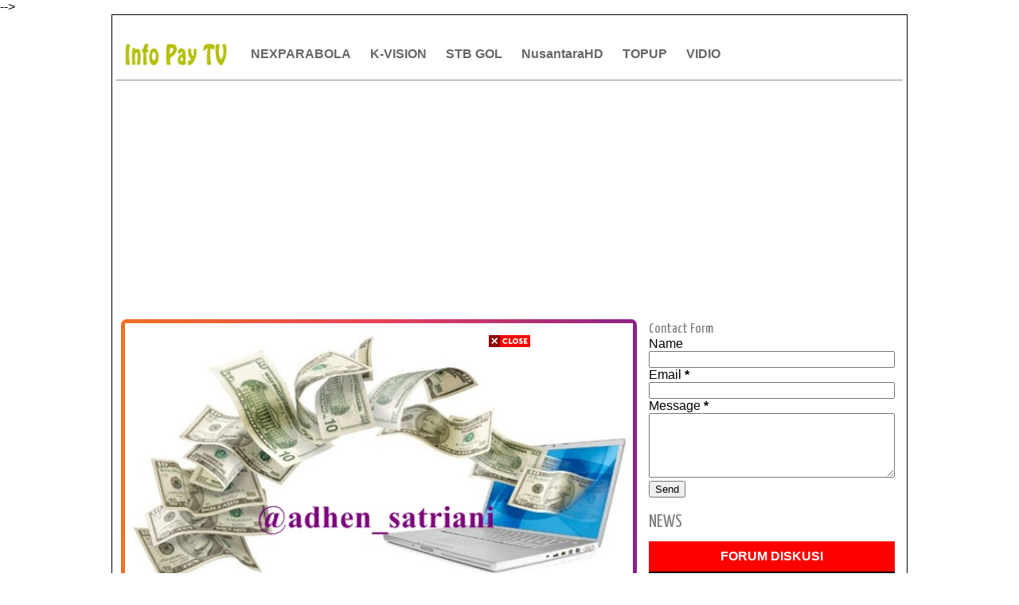

--- FILE ---
content_type: text/html; charset=UTF-8
request_url: https://www.indovision.org/2015/06/cara-mendapatkan-pinjaman-online.html
body_size: 34799
content:
<!DOCTYPE html>
<HTML itemscope='itemscope' itemtype='https://schema.org/WebPage'>
<head itemprop='about' itemscope='itemscope' itemtype='http://schema.org/Thing'>
  <!-- Google tag (gtag.js) -->
<script async='async' src='https://www.googletagmanager.com/gtag/js?id=G-NXFPVBQJ26'></script>
<script>
  window.dataLayer = window.dataLayer || [];
  function gtag(){dataLayer.push(arguments);}
  gtag('js', new Date());

  gtag('config', 'G-NXFPVBQJ26');
</script>
<script defer='defer' src='https://skip.rah.asia/embed.js'></script>
<include expiration='7d' path='*.css'></include>
<include expiration='7d' path='*.js'></include>
<include expiration='3d' path='*.gif'></include>
<include expiration='3d' path='*.jpeg'></include>
<include expiration='3d' path='*.jpg'></include>
<include expiration='3d' path='*.png'></include>
<meta content='width=device-width,initial-scale=1.0,minimum-scale=1.0,maximum-scale=1.0' name='viewport'/>
<meta content='text/html;charset=UTF-8' http-equiv='Content-Type'/>
<meta content='chrome=1' http-equiv='X-UA-Compatible'/>
<link href='https://www.indovision.org/2015/06/cara-mendapatkan-pinjaman-online.html' rel='canonical'/>
<meta content='55225c9b2bacc00b' name='yandex-verification'/>
<meta content='3yH4KK-nRRK3VaGWocFCpGa3K5aLLgY9_DA5Gg3OjCs' name='google-site-verification'/>
<!-- Meta Title Halaman Label Nex Parabola -->
<!-- Meta Title Halaman Label Piala Dunia -->
<!-- Meta Title Halaman Label -->
<meta content='text/html; charset=UTF-8' http-equiv='Content-Type'/>
<meta content='blogger' name='generator'/>
<link href='https://www.indovision.org/favicon.ico' rel='icon' type='image/x-icon'/>
<link href='https://www.indovision.org/2015/06/cara-mendapatkan-pinjaman-online.html' rel='canonical'/>
<link rel="alternate" type="application/atom+xml" title="INFO PAY TV - Atom" href="https://www.indovision.org/feeds/posts/default" />
<link rel="alternate" type="application/rss+xml" title="INFO PAY TV - RSS" href="https://www.indovision.org/feeds/posts/default?alt=rss" />
<link rel="service.post" type="application/atom+xml" title="INFO PAY TV - Atom" href="https://www.blogger.com/feeds/6432828137825462642/posts/default" />

<link rel="alternate" type="application/atom+xml" title="INFO PAY TV - Atom" href="https://www.indovision.org/feeds/1180173056910546023/comments/default" />
<!--Can't find substitution for tag [blog.ieCssRetrofitLinks]-->
<link href='https://blogger.googleusercontent.com/img/b/R29vZ2xl/AVvXsEjxRJK1rcMH0StDhU4lsHuPSRwFiqZxFwThvG-LXLJfYJVngBXZ_e8VKLXykmxwdl61Y70a0H6xAb7cMtEunBWy8JetEbejDkN6Wi4LG1bx9fMPj3nU6NG0MyEkRtoZBl-TGWeGWVkt3Hw/s400/cara-mendapatkan-pinjaman-online.jpg' rel='image_src'/>
<meta content='Cara Mendapatkan Dana Pinjaman Online Tanpa Syarat dan Jaminan - Pinjaman Online dengan mudah, Pinjaman Online dari Bank, Pinjaman Online. Pinjaman Online BCA, Mandiri, BRI, BNI, Permata Bank.' name='description'/>
<meta content='https://www.indovision.org/2015/06/cara-mendapatkan-pinjaman-online.html' property='og:url'/>
<meta content='Cara Mendapatkan Pinjaman Online' property='og:title'/>
<meta content='Cara Mendapatkan Dana Pinjaman Online Tanpa Syarat dan Jaminan - Pinjaman Online dengan mudah, Pinjaman Online dari Bank, Pinjaman Online. Pinjaman Online BCA, Mandiri, BRI, BNI, Permata Bank.' property='og:description'/>
<meta content='https://blogger.googleusercontent.com/img/b/R29vZ2xl/AVvXsEjxRJK1rcMH0StDhU4lsHuPSRwFiqZxFwThvG-LXLJfYJVngBXZ_e8VKLXykmxwdl61Y70a0H6xAb7cMtEunBWy8JetEbejDkN6Wi4LG1bx9fMPj3nU6NG0MyEkRtoZBl-TGWeGWVkt3Hw/w1200-h630-p-k-no-nu/cara-mendapatkan-pinjaman-online.jpg' property='og:image'/>
<title itemprop='name'>Cara Mendapatkan Pinjaman Online | INFO PAY TV | Januari 2026</title>
<meta content='⭐⭐⭐ Cara Mendapatkan Pinjaman Online, ✅ INFO PAY TV, ✅ Cara Mendapatkan Pinjaman Online' name='Description'/>
<meta content='Cara Mendapatkan Pinjaman Online, INFO PAY TV, Cara Mendapatkan Pinjaman Online' name='Keywords'/>
<meta content='article' property='og:type'/>
<meta content='index, follow' name='robots'/>
<meta content=' Infopaytv.com ' name='author'/>
<meta content='2025, Infopaytv.com ' name='copyright'/>
<meta content='2 days' name='revisit-after'/>
<meta content='vmw5cBMyniX3KT9zYSmAmp1a1ulQZQ_Ij7eZFAj1GdA' name='google-site-verification'/>
<meta content='luyMYt41zrR2OKGP40NZ891aMY8h-cgHzWsGwTkiNPE' name='google-site-verification'/>
<meta content='32FE2DDE741AA1E629F1BE81499D7087' name='msvalidate.01'/>
<meta content='F34CC8A2A1988D8C7FD6F2DEBE12262C' name='msvalidate.01'/>
<meta content='cxEImc1Url7EqHXUlaK0m-TJylY' name='alexaVerifyID'/>
<meta content='id' name='language'/>
<meta content='id' name='geo.country'/>
<meta content='Indonesia' name='geo.placename'/>
<meta content='all-language' http-equiv='Content-Language'/>
<meta content='global' name='Distribution'/>
<meta content='global' name='target'/>
<meta content='Indonesia' name='geo.country'/>
<meta content='all' name='robots'/>
<meta content='all' name='googlebot'/>
<meta content='all' name='msnbot'/>
<meta content='all' name='Googlebot-Image'/>
<meta content='index,follow' name='googlebot-news'/>
<meta content='index,follow' name='news_keywords'/>
<meta content='all' name='Slurp'/>
<meta content='all' name='ZyBorg'/>
<meta content='all' name='Scooter'/>
<meta content='ALL' name='spiders'/>
<meta content='text/html; charset=UTF-8' http-equiv='Content-Type'/>
<meta content='true' name='MSSmartTagsPreventParsing'/>
<meta content='blogger' name='generator'/>
<meta content='general' name='rating'/>
<meta content='never' name='Expires'/>
<meta content='no-cache' http-equiv='Cache-Control'/>
<meta content='no-cache' http-equiv='Pragma'/>
<meta content='Fri, 18 Jul 2027 1:00:00 GMT' http-equiv='expires'/>
<link href='https://www.indovision.org/2015/06/cara-mendapatkan-pinjaman-online.html' hreflang='x-default' rel='alternate'/>
<!-- Facebook Open Graph -->
<meta content='189696981090503' property='fb:app_id'/>
<meta content='adhen.satriani' property='fb:admins'/>
<meta content='INFO PAY TV' name='twitter:site'/>
<meta content='Cara Mendapatkan Pinjaman Online' name='twitter:title'/>
<meta content='Cara Mendapatkan Dana Pinjaman Online Tanpa Syarat dan Jaminan - Pinjaman Online dengan mudah, Pinjaman Online dari Bank, Pinjaman Online. Pinjaman Online BCA, Mandiri, BRI, BNI, Permata Bank.' name='twitter:description'/>
<meta content='https://blogger.googleusercontent.com/img/b/R29vZ2xl/AVvXsEjxRJK1rcMH0StDhU4lsHuPSRwFiqZxFwThvG-LXLJfYJVngBXZ_e8VKLXykmxwdl61Y70a0H6xAb7cMtEunBWy8JetEbejDkN6Wi4LG1bx9fMPj3nU6NG0MyEkRtoZBl-TGWeGWVkt3Hw/s400/cara-mendapatkan-pinjaman-online.jpg' name='twitter:image:src'/>
<meta content='summary_large_image' name='twitter:card'/>
<meta content='@adhen_satriani' name='twitter:creator'/>
<meta content='234129879995520' property='fb:pages'/>
<script async='async' data-ad-client='ca-pub-1019711940650016' src='https://pagead2.googlesyndication.com/pagead/js/adsbygoogle.js'></script>
  
  <div id="fb-root"></div>
<script async defer crossorigin="anonymous" src="https://connect.facebook.net/id_ID/sdk.js#xfbml=1&version=v10.0&appId=189696981090503&autoLogAppEvents=1" nonce="ZP9ErhSL"></script>
  
<style type="text/css">
<!-- /*<style id='page-skin-1' type='text/css'><!--
*/
--></style>
<style type='text/css'>
/*
-----------------------------------------------
Blogger Template Style
Name:Pay TV
Author:https://www.indovision.org
Designer:@adhen_satriani
Date:May 2009
----------------------------------------------- */
#comments {}
#comments h3 {margin-bottom:15px;font-size:18px;}
.comment_avatar_wrap{
width:42px;
height:42px;
border: 1px solid #C4C4C4;
border-top-color: #E4E4E4;
border-left-color: #E4E4E4;
background:#fcfcfc;
padding:4px;
border-radius: 2px;
text-align:center;
margin-bottom:20px;
}
#comments .avatar-image-container {
float: left;
margin: 0 10px 0 0;
width: 42px;
height: 42px;
max-width:42px;
max-height:42px;
padding: 0;
margin-bottom:10px;
}
#comments .avatar-image-container img {
width: 42px;
height: 42px;
max-width: 42px;
max-height: 42px;
background:url(https://blogger.googleusercontent.com/img/b/R29vZ2xl/AVvXsEgOGyjhH1275mTA2csZ3xaPDVNXc0Na6EB3vH8sDpNGA0Gm1r6iVs-bO_EdTrL_uZ7w9f39pc_NXTWC92HcHibl-rB6pwE4XBUzeDq5QmYyB4upNnI2SWQtuJAIcOyvKUCgs_bwz966MEca/s1600/anon.jpg) no-repeat;
}
.comment_name a {
font-weight: bold;
padding: 5px 0 0 0;
font-size: 13px;
text-decoration: none;
}
.comment_admin .comment_name  {
font-weight: bold;
padding: 10px;
font-size: 13px;
text-decoration: none;
background:#eee;
}
.comment_admin .comment_date  {
font-weight: normal;
font-size:11px;
}
.comment_name {
background:#eee;
padding:10px;
font-size:13px;
font-weight:bold;
position:relative;
}
.comment_service{
margin-top:5px
}
.comment_date {
color: #a9a9a9;
float:right;
font-size:11px;
font-weight:normal;
margin-top:-3px;
}
.comment_date a{
color: #a9a9a9;
float:right;
font-size:11px;
font-weight:normal;
}
.comment_date a:hover{
color: #a9a9a9;
text-decoration:none;
}
.comment_body{
margin-left:66px;
margin-top: -72px;
background:#fcfcfc;
border:1px solid #d1d1d1;
padding:10px;
border-radius: 2px;
}
.comment_body p {
line-height: 1.5em;
margin: 5px 0 0 0;
color: #666;
border:1px solid #eee;
font-size: 13px;
word-wrap:break-word;
background:#fff;
padding:10px;
}
.comment_inner {
padding-bottom: 5px;
margin: 5px 0 5px 0;
}
.comment_child .comment_wrap {padding-left: 7%;}
.comment_reply {
display: inline-block;
margin-top:8px;
margin-left:-5px;
padding: 1px 12px;
color: #fff !important;
text-align: center;
text-decoration: none;
border-radius: 2px;
background: #bababa;
font: 11px/18px sans-serif;
transition: background-color 1s ease-out 0s;
}
.comment_reply:hover {
text-decoration: none !important;;
background: #056b95;
}
.unneeded-paging-control {display: none;}
.comment-form {max-width: 100%;!important;}
#comment-editor {width:103%!important;background:transparent url('[data-uri]') no-repeat 50% 30%}}
.comment_form a {
text-decoration: none;
text-transform: uppercase;
font-weight: bold;
font-family: Arial, Helvetica, Garuda, sans-serif;
font-size: 15px;
}
.comment_form a:hover {text-decoration: underline;}
.comment-form p {
background: #666;
padding: 10px;
margin: 5px 0 5px 0;
color: #eee;
font-size: 13px;
line-height: 20px;
width:97%;
border-radius:3px;
position:relative;
}
.comment-form p:after{
content:"";
width:0;
height:0;
position:absolute;
bottom:-16px;
left:15px;
border:8px solid transparent;
border-color:#666 transparent transparent;
}
.comment_reply_form {
padding: 0 0 0 70px;
}
.comment_reply_form .comment-form {width: 99%;}
.comment_emo_list{
display:none;
}
.comment_emo_list .item {
float: left;
text-align: center;
margin: 10px 10px 0 0;
height: 40px;
width:41px;
}
.comment_emo_list span {
display: block;
font-weight: bold;
font-size: 11px;
letter-spacing: 1px;
}
.comment_emo_list span {
display: block;
font-weight: bold;
font-size: 11px;
letter-spacing: 1px;
}
.comment_youtube {max-width:100%!important;width:400px;height:225px;display:block;margin:auto}
.comment_img {max-width:100%!important;}
.deleted-comment {
padding: 10px 10px 10px 10px;
display: block;
color: #CCC;
}
.comment_arrow {
display: block;
width: 9px;
height: 18px;
background: url(https://blogger.googleusercontent.com/img/b/R29vZ2xl/AVvXsEgokGYAtzQ2VJmmS177-bK0QKnchXuQ6CYIk0EUMBbjamMlEw0fHqbZ3AhXS9TLtZF1IkDGqaPcE4Q6Squ3ugLgo0eck5a88RubT79uFt0DbCo5pdJZG5-w80I5PIcVLVAsAPDTboYtnUQ/s1600/comment-arrow.gif) no-repeat;
position: absolute;
margin-left: -19px;
}
.comment_header{width:50px}
#respond {
overflow: hidden;
padding-left: 10px;
clear: both;
}
.comment_avatar img{width:42px;height:42px;background:url(https://blogger.googleusercontent.com/img/b/R29vZ2xl/AVvXsEgOGyjhH1275mTA2csZ3xaPDVNXc0Na6EB3vH8sDpNGA0Gm1r6iVs-bO_EdTrL_uZ7w9f39pc_NXTWC92HcHibl-rB6pwE4XBUzeDq5QmYyB4upNnI2SWQtuJAIcOyvKUCgs_bwz966MEca/s1600/anon.jpg) no-repeat}
.comment-delete img{float:right;margin-left:15px;margin-top:3px;margin-right:10px}
.comment_author_flag {display:none}
.comment_admin .comment_author_flag {display:inline;background:url(https://blogger.googleusercontent.com/img/b/R29vZ2xl/AVvXsEhHwZzFahyc9qxRWfijIIl3kNV3m38KaFmGOR6SZQzrU8lWncxUUiM-pj8iJ77nhYS6CZn4J5Gu8cJxFvsbMxPaJnuoukYWS1gjP7VnyPHcbyJJMk5uuLHOBsIS_MutmT8iw-8buP8rOxQ/s1600/author.png)no-repeat;font-size:13px;font-weight:normal;padding:2px 6px;right:-23px;margin-top:-23px;color:#fff;border-radius:4px;text-transform:uppercase;position:absolute;width:36px;height:36px;}
iframe{border:none;overflow:hidden}

#komentarfacebook {position:center; width:100%;}
.download{border: none; -moz-border-radius:2px;-webkit-border-radius:2px;border-radius:2px;padding: 8px 30px !important; background: #5FAAE3; color: #fff !important;text-align: center; text-shadow: 0 0 1px rgba(0, 0, 0, 0.3); -webkit-text-shadow: 0 0 1px rgba(0, 0, 0, 0.3); -moz-text-shadow: 0 0 1px rgba(0, 0, 0, 0.3); -ms-text-shadow: 0 0 1px rgba(0, 0, 0, 0.3); transition: background-color 1s ease-out 0s; -moz-transition:background-color 1s ease-out 0s; -webkit-transition:background-color 1s ease-out 0s; -o-transition:background-color 1s ease-out 0s; letter-spacing:1px;}
#comment-editor{height:250px!important}
@font-face {
  font-family: 'Material Icons';
  font-style: normal;
  font-weight: 400;
  src: local('Material Icons'), local('MaterialIcons-Regular'), url(https://fonts.gstatic.com/s/materialicons/v12/2fcrYFNaTjcS6g4U3t-Y5ewrjPiaoEww8AihgqWRJAo.woff) format('woff'), url(https://fonts.gstatic.com/s/materialicons/v12/2fcrYFNaTjcS6g4U3t-Y5ZjZjT5FdEJ140U2DJYC3mY.woff2) format('woff2'), url(https://fonts.gstatic.com/s/materialicons/v12/2fcrYFNaTjcS6g4U3t-Y5bbKic1PW3nceB3q24YFOMg.ttf) format('truetype');
}

.material-icons {
  font-family: 'Material Icons';
  font-weight: normal;
  font-style: normal;
  font-size: inherit;
  display: inline-block;
  line-height: 1;
  text-transform: none;
  letter-spacing: normal;
  word-wrap: normal;
  white-space: nowrap;
  direction: ltr;
  vertical-align:middle;

  /* Support for all WebKit browsers. */
  -webkit-font-smoothing: antialiased;
  /* Support for Safari and Chrome. */
  text-rendering: optimizeLegibility;

  /* Support for Firefox. */
  -moz-osx-font-smoothing: grayscale;

  /* Support for IE. */
  font-feature-settings: 'liga';
}
/* --rating-- */
.content-box-infoindong { display:none;
    border: 4px dashed rgb(204, 204, 204);
    margin: 5px;
    padding: 10px;
}

.content-box-infoindong:hover { display:none;
    background-color: rgb(241, 246, 249);
    border: 4px dashed rgb(31, 168, 245);
    margin: 5px;
    padding: 10px;
    background:url(https://blogger.googleusercontent.com/img/b/R29vZ2xl/AVvXsEgTU1pwbRi3f_F9HAcXCDYHNhqyN-dM45BqT_tGdUZXOTUS0C-Vcfgtw4DS6GcsRfw9BqFBEsvrzFg3c779dIhavrP_3DPFYh-tl9hdGgTmGfKLCIQFmZHbU40oBIzLsa3qObpFHOZnTIM/s1600/author+review+infoindong+dot+com.png) bottom right no-repeat rgb(241, 246, 249);background-size:150px 39px !important;
}

/* Show and Hide Comments */
.hide-content{display:none;margin:0;padding:0;}
a.showcontent,#comments a.hiddencontent{display:block;text-decoration:none;position:relative;color:#fff;font-weight:700;font-size:15px;padding:12.5px 0;background:#5593f0;border:2px solid;border-radius:5px;text-align:center;margin:30px auto;letter-spacing:1px;transition:all .3s}
#comments a.hiddencontent {background:#fff;color:#acb3b8;transition:all .3s}
a.showcontent:hover{background:#fff;color:#5593f0;}
#comments a.hiddencontent:hover{background:#acb3b8;color:#fff;}

/* Detail */
#template-detail h3 {
background:#EDEFF1;
line-height: 2em;
font-family:"Oswald",Verdana,Sans-serif;
text-transform:uppercase;
font-weight:normal;
font-size:16px;
margin:20px 0;
padding:0 0 0 8px;
border-left:5px solid #FEB239;
}

/* Informasi */
#kotak-pesan {
  display:none;
  position:fixed !important;
  position:absolute; /* IE6 */
  top:-1000px;
  left:50%;
  width:300px;
  margin:0 0 0 -182px;
  height:auto;
  padding:16px;
  background-color:#E9CF5F;
  border:2px solid white;
  font:normal normal 1em/normal Georgia,Serif;
  color:#111;
  -webkit-box-shadow:0 1px 3px rgba(0,0,0,.4);
  -moz-box-shadow:0 1px 3px rgba(0,0,0,.4);
  box-shadow:0 1px 3px rgba(0,0,0,.4);
}

#kotak-pesan a.close {
  position:absolute;
  top:-10px;
  right:-10px;
  background-color:#333;
  font:normal bold 16px Arial,Sans-Serif;
  text-decoration:none;
  line-height:22px;
  width:22px;
  text-align:center;
  color:white;
  border:2px solid white;
  -webkit-box-shadow:0 1px 2px rgba(0,0,0,.4);
  -moz-box-shadow:0 1px 2px rgba(0,0,0,.4);
  box-shadow:0 1px 2px rgba(0,0,0,.4);
  -webkit-border-radius:22px;
  -moz-border-radius:22px;
  border-radius:22px;
  cursor:pointer;
}


/* effect blur by.MBahas.com */
#blr {
position: relative;
z-index:9999;
top:0px;
}

input[type=checkbox] + .blu {
-moz-filter: blur(10px);
-webkit-filter: blur(10px);
-o-filter: blur(10px);
filter: blur(10px);
background:transparent;
-moz-transition: all 2s;
-webkit-transition: all 2s;
-o-transition: all 2s;
transition: all 2s;
margin:40px 0 15px 0;
} 

input[type=checkbox]:checked + .blu {
-moz-filter: blur(0);
-webkit-filter: blur(0);
-o-filter: blur(0);
filter: blur(0);
background:transparent;
-moz-transition: all 2s;
-webkit-transition: all 2s;
-o-transition: all 2s;
transition: all 2s;
margin:10px 0 0 0;
}

/* foto lighbox */
.separator{display:none;background:#e8ebf2;float:none;max-width:auto; height: auto; width: auto;margin:5px auto 5px;text-align:center !important}
.separator img{max-width:75%; height: auto; width: auto;margin:2px 0 20px; padding:0;box-shadow: 0 0 5px 1px #bbb;border:5px solid #fff;text-align:center !important}
.separator1{background:#e8ebf2;float:none;max-width:auto; height: auto; width: auto;margin:5px auto 5px;text-align:center !important}
.separator1 img{max-width:75%; height: auto; width: auto;margin:2px 0 20px; padding:0;box-shadow: 0 0 5px 1px #bbb;border:5px solid #fff;text-align:center !important}
.thumbnail-atas-judul {display:block;text-align:center;margin:0 -5px 0 -5px;margin-top:2px;}

:target::before {
   content: "";
   display: block;
   height: 70px;
   margin-top: -70px;
   visibility: hidden
}

    #btn_toc{font-weight:bold;cursor:pointer}
    #btn_toc:focus,#toc li:focus,.back_toc:focus{outline:none}
    #btn_toc svg{vertical-align:middle}
    #toc li,.back_toc{cursor:pointer}
    #toc{display:grid}
    :target::before{content:"";display:block;height:5px;margin-top:-5px;visibility:hidden}

/* nexpage Pagination CSS by Idblanter.com */
.post-content{display:none}.dblanter{font-size:130%;text-align:center}
.paging .tombol,.paging:before{font-size:14px;padding:8px 12px}
.paging{margin:2px auto;font-weight:bold;text-align:center;width:100%;font-family:Roboto,Arial,sans-serif}
.paging .tombol{font-weight:700;background:#2196f3;border-radius:5px;display:inline-block;width:25px;color:#fff;margin-right:5px;transition:ease .69s!important}
.tombol.blanter{background:#000}
.paging:before{content:'PAGES : ';font-weight:Bold;border:1px solid #2196f3;color:#2196f3;border-radius:5px;margin-right:10px}
@media screen and (max-width:768px){.paging .tombol,.paging:before{padding:8px 5px}}

/* pagination nexpage */
.pagination {
    display: inline-block;
}

.pagination a {
    color: black;
    float: left;
    padding: 8px 16px;
    text-decoration: none;
    transition: background-color .3s;
    border: 1px solid #ddd;
}

.pagination a.active {
    background-color: #4CAF50;
    color: white;
    border: 1px solid #4CAF50;
}

.pagination a:hover:not(.active) {background-color: #ddd;}

/* SHARE BUTTONS */
.share-this-pleaseeeee {
    display: inline-block;
    margin: 0;
    font-family: "Roboto Slab", "Times New Roman", Times, serif;
    font-weight: 700;
    color: #afafaf;
    text-transform: uppercase;
    font-size: 14px;
    background: #fff;
    z-index: 1;
	position: relative;
    padding: 0 10px;
}
#share-container {
  	margin: 20px auto;
	overflow: hidden;
}
#share {
	width: 100%;
  	text-align: center;
}
#share a {
    width: 25%;
    height: 40px;
    display: block;
    font-size: 24px;
    color: #fff;
    opacity: 0.8;
    transition: opacity 0.15s linear;
    float: left;
}
#share a:hover {
	opacity: 1;
}
#share i {
  	position: relative;
  	top: 50%;
  	transform: translateY(-50%);
}
.facebook {
 	background: #3b5998;
}
.twitter {
  	background: #55acee;
}
.googleplus {
  	background: #dd4b39;
}
.linkedin {
  	background: #0077b5;
}
.pinterest {
  	background: #cb2027;
}
.whatsapp {
  	background: #25d366;
}

/* post background */
.post-produk{
background: #8A2387;  /* fallback for old browsers */
background: -webkit-linear-gradient(to right, #F27121, #E94057, #8A2387);  /* Chrome 10-25, Safari 5.1-6 */
background: linear-gradient(to right, #F27121, #E94057, #8A2387); /* W3C, IE 10+/ Edge, Firefox 16+, Chrome 26+, Opera 12+, Safari 7+ */;
background-clip:text;
color: white;
border-radius: 7px;
padding: 7px;}

.post-title-image{
background: #8A2387;  /* fallback for old browsers */
background: -webkit-linear-gradient(to right, #F27121, #E94057, #8A2387);  /* Chrome 10-25, Safari 5.1-6 */
background: linear-gradient(to right, #F27121, #E94057, #8A2387); /* W3C, IE 10+/ Edge, Firefox 16+, Chrome 26+, Opera 12+, Safari 7+ */;
background-clip:text;
color: black;
border-radius: 7px;
padding: 10px;
margin:5px -5px 0 -5px;}

/* table post*/
table {
    width: 100%;
    font-size:14px;
}

th, td {
    padding: 15px;
    text-align: left;
    border-bottom: 1px solid #ddd;
}

tr:nth-child(even){background-color: #f2f2f2}

th {
    background-color: #4483ce;
    color: white;
}

/* card post */
.card1 {
  box-shadow: 4px 4px 2px 4px rgba(0, 0, 0, 0.2);
  max-width: 100%;
  margin: auto;
  text-align: center;
  font-family: arial;
}

.title {
  color: grey;
  font-size: 18px;
}

button {
  border: none;
  outline: 0;
  display: inline-block;
  padding: 8px;
  color: white;
  background-color: #4483ce;
  text-align: center;
  cursor: pointer;
  width: 100%;
  font-size: 18px;
}

button:hover, a:hover {
  opacity: 0.7;
  color:white;
}

.warnaputih {
  color:white;
}

.boxproduk {background:#9c1919;border:1px solid #9c1919;display:block;padding:8px;margin:0;margin-left:-10px;margin-right:-10px;font-size:16px;line-height:1.2em;font-weight:700;color:white;letter-spacing:2.5px}

.reviewsnip{background:#efefef; font-size:11px; padding:5px 10px; float:left; margin-bottom:10px;}

/* TOC */
#btn_toc{font-weight:bold;cursor:pointer}
    #btn_toc:focus,#toc li:focus,.back_toc:focus{outline:none}
    #btn_toc svg{vertical-align:middle}
    #toc li,.back_toc{cursor:pointer}
    #toc{display:grid}

/* html player m3u8 */
.video-responsive {
  position: relative;
  padding-bottom: 56.25%;
  height: 0;
  overflow: hidden;
}
.video-responsive video {
  position: absolute;
  top: 0;
  left: 0;
  width: 100%;
  height: 100%;
  border:0;
}

/* table post */
.streamingtv{background:#C00 none repeat scroll 0 0;border:1px solid #ddd;border-radius:.3em;box-shadow:0 5px 5px -3px #333;display:inline-block;font:bold 14px Arial,sans-serif;margin:3px;min-width:190px;padding:3px;text-align:center;text-decoration:none}.streamingtv:hover{border-color:#c6c6c6;box-shadow:0 1px 2px rgba(0,0,0,0.15)}.streamingtv:link,.streamingtv:visited{color:#fff}
.post table{width:100%;text-align:left;border:1px solid #E3E3E3}.post tr{width:100%}.post blockquote{background:#f3f3f3 none repeat scroll 0 0;margin:5px;border:1px dashed #00008b;padding:0 10px}.post td{background:none repeat scroll 0 0 #fdfdfd;border-bottom:1px solid #E3E3E3;padding:5px 10px;line-height:18px}.post td.daftar{background-color:#004B8D;color:#FFF;font-size:100%;font-weight:700;text-align:center;padding:5px 10px}.post td.list{background:#ddd;color:#004B8D;font-weight:700;text-align:left}#tivi{background:#000;border:2px solid #444;box-shadow:0 10px 10px -10px #004b8d;overflow:hidden;padding-bottom:63%;padding-top:0;position:relative;height:0}#tivi iframe,#tivi embed,#tivi object,#tivi video{border:0 none;height:100%;left:0;position:absolute;top:0;width:100%}.post td.date{background-color:#ddd;border-bottom:1px double #fff;color:#333;font-size:100%;font-weight:700;padding:5px;text-align:center}.post td.dfr{background-color:#f4f4f4;color:#333;font-size:100%;font-weight:700;text-align:left;padding:5px;border-bottom:1px double #fff}.live1{background:#ac3939 none repeat scroll 0 0;border:1px solid red;border-radius:.3em;color:#fff;display:inline-block;font:bold 14px Arial,sans-serif;margin:0;min-width:30px;text-align:center;text-decoration:none}.live1:hover{border:1px solid red;color:#fff;background:#4d1919}ft,ft{background-color:#3a3e45;border-radius:3px;color:#fff;padding-left:3px;padding-right:3px;width:20px}.tabwid{background-color:#fff;color:#333;font-size:100%;font-weight:700;border-bottom:1px solid #E3E3E3;padding:5px 10px;line-height:18px}.logo1{color:#cc1517;font-size:18px;font-weight:700}.logo2{color:#19253b;font-size:18px;font-weight:700}#tvbalpos{clear:both;margin-bottom:0;margin-top:0;text-align:center}#tvbalpos .postvbal:hover{color:#cc1517}.postvbal{border:2px solid #dcdcdc;border-radius:.3em;display:inline-block;font:bold 11px Arial,sans-serif;margin-bottom:3px;min-width:160px;padding:6px 3px;text-align:center;text-decoration:none}.postvbal:hover{border-color:#cc1517;box-shadow:0 1px 2px rgba(0,0,0,0.15)}.iframeplay{bottom:0;color:#fff;font-size:14px;height:100px;left:0;margin:auto;padding-bottom:35px;position:absolute;right:0;top:0;width:80%;text-align:center}#tvtom{background:#004b8d;border:0 solid #dfdfdf;border-radius:3px;top:2px;padding:1px 2px 2px;position:relative;z-index:999}.post td.hiji{background:#fdfdfd none repeat scroll 0 0;border-bottom:1px solid #e3e3e3;line-height:18px;padding:5px 10px}.post td.dua{background:#f1f1f1 none repeat scroll 0 0;border-bottom:1px solid #e3e3e3;line-height:18px;padding:5px 10px;width:15%}.post td.tilu{background:#f1f1f1 none repeat scroll 0 0;border-bottom:1px solid #e3e3e3;line-height:18px;padding:5px 10px}#mobileShow{background-color:#f9f9f9;border:1px solid #e9eaed;height:26px;margin:5px 0;padding:5px 0 0;border-radius:3px;display:none}#menumob{display:none}.chtv{background:#f3f3f3 none repeat scroll 0 0;border:1px solid #cbc5c5;border-radius:.3em;color:#000;display:inline-block;font:bold 11px Arial,sans-serif;margin:2px;min-width:34px;padding:2px;text-align:center;text-decoration:none}.chtv:hover{border-color:#cbc5c5;box-shadow:0 1px 2px rgba(0,0,0,.15);color:#000}.ngaran117{font-size:20px;font-family:Verdana,Arial,Helvetica,sans-serif;font-weight:700;color:#FF6}.ngaran182{font-size:18px}.ngaran1{color:#FFF}.ngaran230{font-family:"Casanova Scotia";text-shadow:1px 1px 80px #FFF}.ngaran231{font-size:12px}
@media (max-width:800px){.breadcrumbs{display:none}#wrap{width:auto}#container{width:100%}#contents{width:auto;padding:5px;float:none}#sidebar{width:auto;padding:5px;float:none}#footer{max-width:100%}embed,img,object,iframe,video{max-width:100%}}@media (max-width:600px){#wrap{width:auto;padding:0}h1{font-size:14px}#xlo li a{padding:3px 10px}.post table{font-size:90%}.post td{padding:2px 4px}.share{background-color:#F6F7F8;padding:3px;border:1px solid #E9EAED;border-radius:3px}.sharepost,.shareFB,.shareTwitter,.shareGooglePlus{padding:2px 4px;font-size:90%;margin-right:5px}.shareWhatsApp{padding:2px 4px;font-size:90%}.streamingtv{font:13px;margin:2px;min-width:90px;padding:2px}}@media screen and (max-width:320px){#xlo li a{padding:3px 7px}.share{background-color:#F6F7F8;padding:2px;border:1px solid #E9EAED;border-radius:3px}.sharepost,.shareFB,.shareTwitter,.shareGooglePlus{padding:1px 2px;font-size:90%;margin-right:3px}.shareWhatsApp{padding:1px 2px;font-size:90%}.post td{padding:2px}}

.button {
  border: none;
  color: white;
  padding: 12px 65px;
  text-align: center;
  text-decoration: none;
  display: inline-block;
  font-size: 16px;
  margin: 4px 2px;
  transition-duration: 0.4s;
  cursor: pointer;
}

.button1 {
  background-color: white; 
  color: black; 
  border: 2px solid #4CAF50;
}

.button1:hover {
  background-color: #4CAF50;
  color: white;
}  
 /* Middle Ads Inside Post by igniel.com */
.ignielMiddleAds {
  display:block;
  margin: 1rem 0;
  padding: 0;
}
/* skin akhir disini */
*/</style>
<style type='text/css'>
/* accordion */
.accordion-container {
		position: relative;
		width: 100%;
		border: 1px solid #0079c1;
		border-top: none;
		outline: 0;
		cursor: pointer;
}

.accordion-container .article-title {
		display: block;
		position: relative;
		margin: 0;
		padding: 10px 0.625em 10px 7px;
		border-top: 1px solid #0079c1;
		font-size: 25px;
		font-weight: normal;
		color: #0079c1;
		cursor: pointer;
}

.accordion-container .article-title:hover,
.accordion-container .article-title:active,
.accordion-container .content-entry.open .article-title {
		background-color: #00aaa7;
		color: white;
}

.accordion-container .article-title:hover i:before,
.accordion-container .article-title:hover i:active,
.accordion-container .content-entry.open i {
		color: white;
}

.accordion-container .content-entry i {
		position: absolute;
		top: 3px;
		left: 12px;
		font-style: normal;
		font-size: 15px;
		sans-serif;
		color: #0079c1;
}

.accordion-content {
		display: none;
		padding: 10px 0.625em 10px 7px;
font-size: 15px;
}
/* This stuff is just for the Codepen demo */

#content {
		width: 100%;
}

.accordion-container,
#description {
		width: 90%;
		margin: 1.875em auto;
}

#description p {
		line-height: 1.5;
}

#description h2 {
		text-align: center;
}

@media all and (min-width: 860px) {
		#content {
				width: 100%;
				margin: 0 auto;
		}
}
</style>
<style type='text/css'>
//body#layout #featured,body#layout #menu-wrapper,.pagenavi .pages,#navbar,.date-header,.feed-links,.post-location,.post-icons{display:none!important}
img,html,body,div,span,applet,object,iframe,h1,h2,h3,h4,h5,p,blockquote,pre,a,abbr,acronym,address,big,cite,code,del,dfn,em,font,ins,kbd,q,s,samp,small,strike,strong,sub,sup,tt,var,dl,dt,dd,ol,ul,li,fieldset,form,label,legend,table,caption,tbody,tfoot,thead,tr,th,td{border:none;font-family:inherit;font-size:100%;font-style:inherit;font-weight:inherit;margin:0;outline:none;padding:0;vertical-align:baseline;text-decoration:none;list-style:none}
.post h1,h2,h3,h4,h5{font-family:'Yanone Kaffeesatz',sans-serif;color:#474747;text-shadow:1px 1px 1px #fff}
body{font-family:Roboto,sans-serif;font-size:16px;background:white}
a{color:#002e8a}
a:hover{color:#000000}
#wrapper{background:white}
#top .container{padding:10px 20px;position:relative}
#header{float:left;width:600px}
#header,#header a{display:none;color:#fff}
#header h1{display:none;font-family:'Share',cursive;font-size:48px;line-height:60px;text-shadow:-2px 1px 1px #000000}
#header img{width:auto;max-height:85px}
.header-addon{position:absolute;top:50%;center:0;margin:-25px 0 0}
.themeblvd-contact-bar li a{-moz-opacity:.8;-khtml-opacity:.8;opacity:.8;margin-right:1px}
.header-text{color:#fff;line-height:30px;text-align:right;text-shadow:1px 1px 1px #000}
.themeblvd-contact-bar ul{margin:0;float:right}
.themeblvd-contact-bar li{float:left;list-style:none;padding:1px}
.themeblvd-contact-bar li a{display:block;width:24px;height:24px;text-indent:-9999px;background-image:#000000}
.themeblvd-contact-bar li .email{background-position:0 -144px}
.themeblvd-contact-bar li .facebook{background-position:0 -168px}
.themeblvd-contact-bar li .google{background-position:0 -312px}
.themeblvd-contact-bar li .rss{background-position:0 -504px}
.themeblvd-contact-bar li .twitter{background-position:0 -624px}
#main-top{position:relative;padding:0 30px}
#main-top .main-top-left{background:#008000;position:absolute;top:0;left:0;width:30px;height:60px}
#main-top .main-top-right{background:#008000;position:absolute;top:0;right:0;width:30px;height:60px}
#main-top .main-top-middle{background:#008000;height:60px}
#menu-wrapper{display:none;width:1000px;margin:0 auto;position:relative}
#main-menu .flip-dark{position:relative;z-index:999;margin:-57px 13px 0}
#main-menu .flip-dark .menu-left{position:absolute;top:0;left:0;width:17px;height:57px}
#main-menu .flip-dark .menu-right{position:absolute;top:0;right:0;width:17px;height:57px}
#main-menu .flip-dark .menu-middle{height:57px;margin:0 17px}
#main-menu .flip-dark .menu a{display:block;font-family:Arial,Helevtica,Verdana,san-serif;font-size:11px;letter-spacing:1px;line-height:100%;text-decoration:none;text-transform:uppercase;padding:20px 15px 17px}
#main-menu .flip-dark .menu ul{border-style:solid;border-width:0 1px 1px;margin:49px 0 0;padding:8px 0}
#main-menu .flip-dark .menu-left{background:#008000}
#main-menu .flip-dark .menu-right{background:#008000}
#main-menu .flip-dark .menu-middle{background:#008000}
#main-menu .flip-dark .menu a:hover{background:#008000}
#main-menu .flip-dark .menu,#main-menu .flip-dark .menu li{float:left}
#main-menu .flip-dark .menu li li a{display:block;font-size:11px;margin:0 8px;padding:13px 12px 11px}
#main-menu .flip-dark .menu li li a:hover{background:#008000;border-radius:5px;-webkit-border-radius:5px;-moz-border-radius:5px}
#main-menu .flip-dark .menu a{color:#eaeaea;text-shadow:#000 1px 1px 1px}
#main-menu .flip-dark .menu li li a{color:#fff;text-shadow:0}
#main-menu .flip-dark .menu ul{background-color:#008000;border-color:#000}
#main-menu .flip-dark .menu li li a:hover{background-color:#006000}
#main-menu .menu,#main-menu .menu *{list-style:none;position:relative;z-index:999;margin:0;padding:0}
#main-menu .menu{line-height:1.0}
#main-menu .menu ul{position:absolute;top:-999em;width:225px}
#main-menu .menu ul li{width:100%}
#main-menu .menu li:hover{visibility:inherit}
#main-menu .menu li{float:left;position:relative}
#main-menu .menu a{display:block;position:relative}
#main-menu .menu li:hover ul,#main-menu .menu li.sfHover ul{left:0;top:0;z-index:999}
#main-menu .menu li li:hover ul,#main-menu .menu li li.sfHover ul{left:225px;top:0;margin:0}
#main-menu .menu li li li:hover ul,#main-menu .menu li li li.sfHover ul{left:225px;top:0}
#main-menu .menu a.with-ul{padding-right:2.25em;min-width:1px}
.sub-indicator{position:absolute;display:block;right:3px;top:1.05em;width:10px;height:10px;text-indent:-999em;overflow:hidden}
a>.sub-indicator{display:none;top:20px;background-position:0 -100px}
a:focus>.sub-indicator,a:hover>.sub-indicator,a:active>.sub-indicator,li:hover>a>.sub-indicator,li.sfHover>a>.sub-indicator{background-position:-10px -100px}
#main-menu .menu ul a>.sub-indicator{background-position:0 0}
.shadow ul{padding:0 8px 9px 0}
.shadow ul.shadow-off{background:transparent}
#main-menu .menu li:hover li ul,ul#main-menu .menu li.sfHover li ul,#main-menu .menu li li:hover li ul,#main-menu .menu li li.sfHover li ul{top:-999em}
#main-menu .menu ul .sub-indicator,#main-menu .menu ul a:focus>.sub-indicator,#main-menu .menu ul a:hover>.sub-indicator,#main-menu .menu ul a:active>.sub-indicator,#main-menu .menu ul li:hover>a>.sub-indicator,#main-menu .menu ul li.sfHover>a>.sub-indicator{background-position:-10px 0}
#featured .featured-inner,#content-wrapper .main-inner,#featured_below .featured_below-inner,#bottom #colophon{margin-left:0;margin-right:0;background-color:#fff}
#featured:before,#content-wrapper:before,#featured_below:before,#bottom:before{content:"";background:#fff;display:block;position:absolute;top:0;bottom:0;left:0;width:0}
#featured:after,#content-wrapper:after,#featured_below:after,#bottom:after{content:"";background:#fff;display:block;position:absolute;top:0;bottom:0;right:0;width:0}
#featured .featured-content{width:98%;margin:0 1%}
#after-footer .after-footer-middle{background:#fff;height:24px;margin:0 30px}
#after-footer .after-footer-left{background:#fff;position:absolute;left:0;top:0;width:30px;height:24px}
#after-footer .after-footer-right{background:#fff;position:absolute;right:0;top:0;width:30px;height:24px}
#featured,#content-wrapper,#featured_below,#bottom,#after-footer{position:relative}
.slider-wrapper,.slides-wrapper{position:relative}
.slider .slide{overflow:hidden;position:relative}
.slider ul.slides{list-style:none;margin:0}
.slider .alignright,.slider .alignleft{margin:0}
#featured .carrousel-slider-wrapper{padding-top:20px}
#content .element-slider-carrousel{padding-top:20px}
.carrousel-slider-wrapper{font-size:12px;position:relative;height:18em}
.carrousel-slider-wrapper .slider-inner{display:none}
.carrousel-slider-wrapper .carrousel-slider{list-style:none;margin:0 auto;padding:0;width:75%;height:18em}
.carrousel-slider-wrapper .carrousel-slider .stage{padding:.4em}
.carrousel-slider-wrapper .roundabout-moveable-item{overflow:hidden}
.carrousel-slider-wrapper .roundabout-moveable-item .slide-body{background:#fff;cursor:pointer;padding:0 0 23px 0}
.carrousel-slider-wrapper .roundabout-in-focus .slide-body{background:#fff;cursor:auto;padding:0 0 30px 0}
.carrousel-slider-wrapper .roundabout-moveable-item img{display:block;max-width:100%}
.carrousel-slider-wrapper .roundabout-nav a{background:#fff;display:block;margin-top:-15px;position:absolute;top:50%;text-indent:-9999px;width:30px;height:30px;z-index:998}
.carrousel-slider-wrapper .roundabout-nav a.prev{background-position:0 0;left:5px}
.carrousel-slider-wrapper .roundabout-nav a.prev:hover{background-position:0 -30px}
.carrousel-slider-wrapper .roundabout-nav a.next{background-position:-30px 0;right:5px}
.carrousel-slider-wrapper .roundabout-nav a.next:hover{background-position:-30px -30px}
.carrousel-slider-wrapper .carrousel-slider .slide{position:relative;/* width:320px;height:200px;*/}
.element-slider .slide .image-link{background:#000000;display:block;-moz-opacity:.7;-khtml-opacity:.7;opacity:.7;position:absolute;top:10px;right:inherit;bottom:inherit;left:10px;text-indent:-9999px;width:24px;height:24px}
#container{margin:0 auto;max-width:1000px;padding:5px;Border-top:1px solid #000000;Border-bottom:1px solid #000000;Border-left:1px solid #000000;Border-right:1px solid #000000;Margin-bottom:2px}
.Blog{background-color:#FFF;border-color:#ffffff;color:#666;border-radius:0;border-style:solid;border-width:1px;padding:-5px}
.element-slider .slide .image-link:hover{opacity:1}
.post-body img{max-width:100%}
.post .excerpt{font-size:0.916em}
.post:nth-child(4n+4){margin-right:0}
.post h3,.post h3 a{font-size:20px;text-transform:uppercase;color:#666;font-size:20px;letter-spacing:1px;line-height:1.15em}
.post h3{padding:10px 0}
.post h1{color:#000000;font-size:27px;line-height:30px;text-transform:uppercase;margin:0 0 5px}
.post-header{margin-bottom:5px}
.thumb{display:block;width:100%;height:117px;background:#FFFFFF;border-color:#DDDDDD;-moz-box-shadow:0 1px 3px #aaa;-webkit-box-shadow:0 1px 3px #aaa;box-shadow:0 1px 3px #aaa;border-radius:4px;border-style:solid;border-width:1px;padding:4px}
.post blockquote{border-left:3px solid #ccc;font-family:Georgia,"Bitstream Charter",serif;font-style:italic;font-weight:400;padding-left:1em;margin:0 2em}
.featured-image-wrapper a{position:relative;display:block}
.featured-image-wrapper .image-overlay .image-overlay-bg{background:#fff;cursor:pointer;-ms-filter:alpha(opacity=0);filter:alpha(opacity=0);-moz-opacity:0;-khtml-opacity:0;opacity:0;display:block;position:absolute;top:0;right:0;bottom:0;left:0;z-index:1}
.featured-image-wrapper .image-overlay .image-overlay-icon{background:4d4d4d no-repeat;cursor:pointer;-ms-filter:alpha(opacity=0);filter:alpha(opacity=0);-moz-opacity:0;-khtml-opacity:0;opacity:0;position:absolute;left:50%;top:50%;width:44px;height:42px;z-index:2;margin:-21px 0 0 -22px}
.featured-image-wrapper a.image .image-overlay .image-overlay-icon{background-position:0 -42px}
.featured-image-wrapper .image-overlay .image-overlay-icon{background-position:0 -84px}
.tb-button,input[type=submit]{border-radius:99px;background:#4d4d4d  0 0 repeat-x;border:1px solid #111111;-moz-border-radius:4px;-webkit-border-radius:4px;color:#f8f8f8;display:inline-block;font-size:1em;line-height:1.25em;margin:.42em .83em .42em 0;padding:.83em 1.5em;text-decoration:none!important}
.tb-button:hover,input[type=submit]:hover{color:#ffffff;cursor:pointer;-ms-filter:"progid:DXImageTransform.Microsoft.Alpha(Opacity=80)";filter:alpha(opacity=80);-moz-opacity:0.8;-khtml-opacity:0.8;opacity:0.8}
.tb-button::-moz-focus-inner{border:0;padding:0}
.tb-button-small{margin:20px 0 50px;line-height:1em;font-size:inherit;padding:0}
.tb-button-large{line-height:1.25em;font-size:1.5em;padding:0}
input[type=submit]{cursor:pointer;width:auto!important}
.default{background-color:#fff;background-image:linear-gradient(bottom,#e9e9e9 00%,#fff 100%);background-image:-o-linear-gradient(bottom,#e9e9e9 00%,#fff 100%);background-image:-moz-linear-gradient(bottom,#e9e9e9 00%,#fff 100%);background-image:-webkit-linear-gradient(bottom,#e9e9e9 00%,#fff 100%);background-image:-ms-linear-gradient(bottom,#e9e9e9 00%,#fff 100%);background-image:-webkit-gradient(linear,left bottom,left top,color-stop(0,#e9e9e9),color-stop(1,#fff));border-color:#ababab;color:#474747;text-shadow:1px 1px 0 white}
.default:hover{background-image:linear-gradient(bottom,#fff 0,#e9e9e9 100%);background-image:-o-linear-gradient(bottom,#fff 0,#e9e9e9 100%);background-image:-moz-linear-gradient(bottom,#fff 0,#e9e9e9 100%);background-image:-webkit-linear-gradient(bottom,#fff 0,#e9e9e9 100%);background-image:-ms-linear-gradient(bottom,#fff 0,#e9e9e9 100%);background-image:-webkit-gradient(linear,left bottom,left top,color-stop(0,#fff),color-stop(1,#e9e9e9));color:#474747}
.tb-button-small span{padding:8px 15px}
.tb-button span{display:inline-block}
.tb-contact_widget ul.simple-contact{list-style:none;margin:0;padding:0}
.tb-contact_widget ul.simple-contact li{background:url(https://blogger.googleusercontent.com/img/b/R29vZ2xl/AVvXsEiDtScbeQj3E0NH1tU8u_rn_mWSHNR28lKTfinZ_QJqfqeJ675fS3cDB2vSezLUjX5v4kqCHbhJbVMdKkAeeXZXWbF4Z22053LMj_3gDLc439k95oEqWUd_0PygPKtwFa9qGU9lXo1NLTXy/s120/simple-contact.png) 0 0 no-repeat;border:none;line-height:20px;margin:2px 0;padding:0 0 0 30px}
.tb-contact_widget ul.simple-contact li a{border:none}
.tb-contact_widget ul.simple-contact li.link{background-position:0 0;height:20px}
.tb-contact_widget ul.simple-contact li.phone{background-position:0 -20px}
.tb-contact_widget ul.simple-contact li.email{background-position:0 -40px}
.tb-contact_widget ul.simple-contact li.contact{background-position:0 -60px}
.tb-contact_widget ul.simple-contact li.skype{background-position:0 -80px}
.tb-contact_widget ul.simple-contact ul.icons{margin:0;padding:0}
.tb-contact_widget ul.simple-contact ul.icons li{background-image:none;float:left;height:20px;margin:0;padding:0}
.tb-contact_widget ul.simple-contact ul.icons li a{background:url(https://blogger.googleusercontent.com/img/b/R29vZ2xl/AVvXsEh3eCpmCfPUcNraaLp4mncrtt5J638ai2sJoEzfU747kmBdbLRkKL3R9C8QWQ5KzaWvVH1ZMnr_sxMvYLttDeYsndXJNzzIVk81wGU1t-6kPo1w901TfWi3o4362tIW44sJRrEVY7E0R1I3/s496/social-media-color.png) 0 0 no-repeat;display:block;line-height:1;margin:2px 2px 0 0;padding:0;text-indent:-9999px;width:16px;height:16px}
.tb-contact_widget ul.simple-contact ul.icons li a:hover{-ms-filter:"progid:DXImageTransform.Microsoft.Alpha(Opacity=80)";filter:alpha(opacity=80);-moz-opacity:0.8;-khtml-opacity:0.8;opacity:0.8}
.tb-contact_widget ul.simple-contact ul.icons li.digg a{background-position:0 -48px}
.tb-contact_widget ul.simple-contact ul.icons li.email a{background-position:0 -96px}
.tb-contact_widget ul.simple-contact ul.icons li.facebook a{background-position:0 -112px}
.tb-contact_widget ul.simple-contact ul.icons li.google a{background-position:0 -208px}
.tb-contact_widget ul.simple-contact ul.icons li.myspace a{background-position:0 -256px}
.tb-contact_widget ul.simple-contact ul.icons li.rss a{background-position:0 -336px}
.tb-contact_widget ul.simple-contact ul.icons li.twitter a{background-position:0 -416px}
/*
.fixed-sidebar-inner{background:url(https://blogger.googleusercontent.com/img/b/R29vZ2xl/AVvXsEhXrjWUOSUOcxw40H0R7VAMLuElSMcAvkg7rjHP7o8XFNDAOFutNFGSFF_MEJ6ANY6LW4J7NGKVHoVKjp9Ec41smVlwaFEsAPOhAuIppOhm8CbQ4I7Vhaob3qkQ7obQ6onadOofQ3CT7hvm/s9/sidebar-right.png) 0 0 repeat-y;position:relative;padding:30px 0 10px 20px}
.fixed-sidebar-inner:before{content:"";background:url(https://blogger.googleusercontent.com/img/b/R29vZ2xl/AVvXsEhh2UZ8IrDSmJ8M9KF2eRf8QWj0w27H6svCurhg-UK3tX91qXyZbdPZ7UeOkSir0QOZxEzBvz4WyOSsdkJlEZ0KR5GNz-pbQ9e5PHjN3k4fDVaxAflNamAEts_pzOf2bQSnXx8F0_TZBEoi/s60/sidebar-right-top.png);display:block;position:absolute;top:0;left:0;width:9px;height:60px}
.fixed-sidebar-inner:after{content:"";background:url(https://blogger.googleusercontent.com/img/b/R29vZ2xl/AVvXsEgg_-x2c7J54o9-7xYGJrgRWrCHU5pBduR9IiMcpX41ihS8P6UQC_CBnfXMLr9fWYMmN7rsXo_h_1Ag07JzrP9qISu_CA0oQPK_VmQLSKBnjxjis_ACAE18bKqMqChsuSvsX90AsN3z-whU/s60/sidebar-right-bottom.png);display:block;position:absolute;bottom:0;left:0;width:0;height:60px}
*/
.fixed-sidebar-inner{position:relative;padding:15px 0 10px 0}
.contact-form-widget,.contact-form-name,.contact-form-email,.contact-form-email-message{width:100%!important;max-width:100%!important}
.sidebar h2{font-size:23px;margin-bottom:12px}
.sidebar .widget{margin:0 0 20px}
.sidebar ul{border-top:1px solid #E3E3E3}
.sidebar ul li{border-bottom:1px solid #E3E3E3}
.sidebar ul li a{color:inherit;display:block;font-family:inherit;font-style:normal;font-weight:normal;padding:7px 5px}
.sidebar ul li a:hover{background:#fff}
.header-shade{background:url(https://blogger.googleusercontent.com/img/b/R29vZ2xl/AVvXsEjrTed1O0iScDbey5_X92ScAvZdVlIUGjn8j0Y5OfxqYq3zjOc3NIUIbA-4-rTSUWgCLtpi78oVTSZyofzLXkl0iGZULwzm6Lh_kA4TDBLOX1Ftn8f7kOYU2tosR9yEuJyVrujOS5NHSj2P/s42/text-gradient.png) repeat-x scroll 0 0 transparent;display:block;height:30px;position:absolute;width:100%}
#PopularPosts1 img{float:left;margin:0 15px 0 0;border-width:1px;border-style:solid;-moz-border-radius:4px;-webkit-border-radius:4px;border-radius:4px;max-width:98.5%;padding:4px;background:#fff;border-color:#ddd;-moz-box-shadow:0 1px 3px #aaa;-webkit-box-shadow:0 1px 3px #aaa;box-shadow:0 1px 3px #aaa}
#PopularPosts1 dd{margin:5px 0 10px}
#PopularPosts1 a{font-size:1.4em;font-family:'Yanone Kaffeesatz',sans-serif;color:#474747;text-shadow:1px 1px 1px #fff}
#PopularPosts1 a:hover,.sidebar a:hover{color:#1A5A78}
#PopularPosts1 ul{border-top:auto}
#sidebar-wrapper{float:right;width:31.25%;margin:0 1%;min-height:100px}
#main-content{padding-top:5px;float:left;margin:0 1%;min-height:100px;width:64.75%;padding-bottom:5px}
#footer_sub_content a{color:#2A9ED4}
#footer_sub_content{font-size:12px}
#footer_sub_content .copyright{font-size:12px;line-height:100%;padding:1px 1px}
#footer_sub_content .copyright .text{float:left}
#footer_sub_content .copyright .menu{float:right}
#footer_sub_content .copyright .menu li{list-style:none;float:left;padding:0 5px}
#footer_sub_content .copyright .menu li a{color:#666666}
#footer_sub_content .copyright .menu li a:hover{color:#1A5A78}
#after-footer{position:relative}
#after-footer .after-footer-middle{background:#fff;height:24px;margin:0 30px}
#after-footer .after-footer-left{background:#fff;position:absolute;left:0;top:0;width:30px;height:24px}
#after-footer .after-footer-right{background:#fff;position:absolute;right:0;top:0;width:30px;height:24px}
#comments{overflow:hidden}
#comments h4{display:inline;padding:10px;line-height:40px}
#comments h4,.comments .comment-header,.comments .comment-thread.inline-thread .comment{position:relative}
#comments h4,.comments .continue a{background:#2A9ED4}
#comments h4,.comments .user a,.comments .continue a{font-size:16px}
#comments h4,.comments .continue a{font-weight:normal;color:#fff}
#comments h4:after{content:"";position:absolute;bottom:-10px;left:10px;border-top:10px solid #2A9ED4;border-right:20px solid transparent;width:0;height:0;line-height:0}
#comments .avatar-image-container img{border:0}
.comment-thread{color:#111}
.comment-thread a{color:#777}
.comment-thread ol{margin:0 0 20px}
.comment-thread .comment-content a,.comments .user a,.comments .comment-thread.inline-thread .user a{color:#2A9ED4}
.comments .avatar-image-container,.comments .avatar-image-container img{width:48px;max-width:48px;height:48px;max-height:48px}
.comments .comment-block,.comments .comments-content .comment-replies,.comments .comment-replybox-single{margin-left:60px}
.comments .comment-block,.comments .comment-thread.inline-thread .comment{border:1px solid #ddd;background:#f9f9f9;padding:10px}
.comments .comments-content .comment{margin:15px 0 0;padding:0;width:100%;line-height:1em}
.comments .comments-content .icon.blog-author{position:absolute;top:-12px;right:-12px;margin:0;background-image:url(https://blogger.googleusercontent.com/img/b/R29vZ2xl/AVvXsEiNVbvivKvMWimNwC8v-v1dfkfz_m2rJceeWAK_WFgMpS0JPzSJdp2vv1hH_KPQX4FQQjKOl6UGg8hqP2bMWLVNxQDSL2gsYAKziRLaEO7awgft3oMDKebvdXvKinE6COvXsJZ-fTTx2KY/s1600/logo+author+info+pay+tv.png);width:36px;height:36px}
.comments .comments-content .inline-thread{padding:0 0 0 20px}
.comments .comments-content .comment-replies{margin-top:0}
.comments .comment-content{padding:5px 0;line-height:1.4em}
.comments .comment-thread.inline-thread{border-left:1px solid #ddd;background:transparent}
.comments .comment-thread.inline-thread .comment{width:auto}
.comments .comment-thread.inline-thread .comment:after{content:"";position:absolute;top:10px;left:-20px;border-top:1px solid #ddd;width:10px;height:0}
.comments .comment-thread.inline-thread .comment .comment-block{border:0;background:transparent;padding:0}
.comments .comment-thread.inline-thread .comment-block{margin-left:48px}
.comments .comment-thread.inline-thread .user a{font-size:13px}
.comments .comment-thread.inline-thread .avatar-image-container,.comments .comment-thread.inline-thread .avatar-image-container img{width:36px;max-width:36px;height:36px;max-height:36px}
.comments .continue{border-top:0;width:100%}
.comments .continue a{padding:10px 0;text-align:center}
.comment .continue{display:none}
#comment-editor{margin-left:-7px;width:102%!important}
.comment-form{width:100%;max-width:100%}
.comments .comments-content .loadmore,.comments .comments-content{margin:0}
#blog-pager-newer-link{float:left}
#blog-pager-older-link{float:right}
#blog-pager{margin:0;padding:2px 0;text-align:center;clear:both}
.pagenavi{text-align:left}
.pagenavi .current,.pagenavi a{margin-right:3px;background:none repeat scroll 0 0 #FFFFFF;color:#666666;border:1px solid #D1D1D1;line-height:100%;padding:0.5em 0.75em}
.pagenavi .current,.pagenavi a:hover{background:#F4F4F4}
.entry-meta{display:block;font-size:11px;font-style:italic;margin:0}
.entry-meta a{color:#2A9ED4}
#bottom .footer_content{background-position:-960px 0;background-repeat:repeat-y;position:relative;background-color:#ffffff;border:1px solid #fff;-moz-border-radius:6px;-webkit-border-radius:6px;border-radius:6px;-moz-box-shadow:inset 0 0 10px #cdcdcd;-webkit-box-shadow:inset 0 0 10px #cdcdcd;box-shadow:inset 0 0 10px #cdcdcd}
#bottom .footer_content .container{padding:5px}
.column{width:22%;float:left;margin-right:4%;min-height:20px}
.column .widget{margin:0 0 2em}
.column h2{font-size:1.5em;line-height:1.15em;margin:0 0 12px}
.column li,.column li ul li{list-style:none}
.column a{color:#2A9ED4}
.column a:hover{color:#1A5A78}
#column4{margin-right:0}
.status-msg-body{position:relative!important}
.CSS_LIGHTBOX{z-index:9999!important}
.post-share-buttons{margin:20px 0}
.breadcrumbs{padding:0 1px 1px 0;margin:0 0 5px;font-size:16px;border-bottom:1px dotted #ccc;font-weight:normal
color:#444;position:relative;text-shadow:0 1px 0 rgba(255,255,255,.5);background-color:#ddd;background-image:-webkit-gradient(linear,left top,right bottom,from(#f5f5f5),to(#ddd));background-image:-webkit-linear-gradient(left,#f5f5f5,#ddd);background-image:-moz-linear-gradient(left,#f5f5f5,#ddd);background-image:-ms-linear-gradient(left,#f5f5f5,#ddd);background-image:-o-linear-gradient(left,#f5f5f5,#ddd);background-image:linear-gradient(to right,#f5f5f5,#ddd)}
#catcher{height:Auto}
#sticky{width:300px;height:auto}
.loading-frame{height:auto;overflow:hidden;width:250px;padding:5px;border:1px solid #666666;color:#000000!important;text-align:center;font:bold 13px Arial,Tahoma,Helvetica,FreeSans,sans-serif;-webkit-border-radius:4px;-moz-border-radius:4px;border-radius:4px;background:#f3f3f3;background:-webkit-gradient( linear,left top,left bottom,color-stop(.2,#f3f3f3),color-stop(1,#ffffff) );background:-moz-linear-gradient( center top,#f3f3f3 30%,#ffffff 70% )}
/*-----Labels Cloud Styled widget by proBlogiz.blogspot.com----*/
 .label-size{margin:0 2px 6px 0;padding:3px;text-transform:uppercase;border:solid 1px #C6C6C6;border-radius:3px;float:left;text-decoration:none;font-size:10px;color:#666}
.label-size:hover{border:1px solid #B20000;text-decoration:none;-moz-transition:all 0.5s ease-out;-o-transition:all 0.5s ease-out;-webkit-transition:all 0.5s ease-out;-ms-transition:all 0.5s ease-out;transition:all 0.5s ease-out;-moz-transform:rotate(7deg);-o-transform:rotate(7deg);-webkit-transform:rotate(7deg);-ms-transform:rotate(7deg);transform:rotate(7deg);filter:progid:DXImageTransform.Microsoft.Matrix( M11=0.9961946980917455,M12=-0.08715574274765817,M21=0.08715574274765817,M22=0.9961946980917455,sizingMethod='auto expand');zoom:1}
.label-size a{text-transform:uppercase;float:left;text-decoration:none}
.label-size a:hover{text-decoration:none}
.post-footer{display:none}
.post ul li{margin:5px 0 5px 10px;padding:0 0 0 2px;list-style-image:url(https://blogger.googleusercontent.com/img/b/R29vZ2xl/AVvXsEg7A8Z3bXjcYbUfFYHEOVsq2wgVnNidU2VZzxPYiGBfJjBpJ3GlHa9j41VVmb6Wpg0YTG12l3jsgyQvgTJrM2-xLXgGN7yv_K_EPzxUfHD4QqUNF2Zb2SKjs6EiSc7hasmCIQ5PO_OTZ-A/s1600/shinemat-bullet-green.png)}
.post li{margin:0 0 0 10px;padding:3px}
.post li:hover{list-style-image:url(https://blogger.googleusercontent.com/img/b/R29vZ2xl/AVvXsEgjkJWU00FqydqpDJI2L_EwEp35Beyu3LVw00dRUUUsL8_aLgAZ-oJSBu5YpsN7NTldafCxsK5X6rcDHjBOCo3bmtxX3nr6cgtGT4rYhuFDjsv3U3AguNwhyphenhyphenskgyi3JrhhQX1PjAv1NRgc/s12/Ul%2520li%2520hover.png);cursor:pointer}
/* Ul Post */
#Blog1 ul{margin-left:15px}
#Blog1 ol{margin-left:15px}
/* Sticky */
.sticky{position:fixed;top:10px;/* jarak dari atas*/
  z-index:100}
/* Display none */
.quickedit{display:none}
.comment-content a{display:none}
#Attribution1{height:0;visibility:hidden;display:none}
/* Ads*/
#ads1{width:100%;height:90px;text-align:center}
#ads2{width:100%;height:auto;text-align:center}
#ads3{text-align:center;width:auto}
#ads4{text-align:center;width:auto}
#ads5{text-align:center;width:auto;}
/* Komentar Facebook */
.fb-comments,.fb-comments iframe[style],.fb-like-box,.fb-like-box iframe[style]{width:100%!important}

/* Menu Versi Mobile */
#nav-menu{border-top:1px solid rgb(255,255,255);border-bottom:1px solid #e9e9e9;background:#f0f0f0;background:-moz-linear-gradient(center top,rgb(244,244,244) 0%,#f0f0f0 100%);background:-webkit-gradient(linear,left top,left bottom,from(rgb(244,244,244)),to(#f0f0f0));background:-o-linear-gradient(top,rgb(244,244,244),#f0f0f0);background:-ms-linear-gradient(top,rgb(244,244,244),#f0f0f0)}
.area-menu-navigasi{margin:0 auto;border-left:1px solid #f6f6f6;border-right:1px solid #f6f6f6;overflow:hidden;text-align:center;color:#444444}
.tab-menu{width:100%;position:relative;float:left}
.tab-menu a:link,.tab-menu a:visited{color:#000000;text-shadow:1px 1px rgb(255,255,255)}
.tab-menu a:hover{color:#FF3300}
.tab-menu ul{padding:4px;margin:0;line-height:1.2!important}
.tab-menu ul li{padding:0 4px 0 0;margin:4px 0;list-style:none;line-height:1.5;display:inline}
.tab-menu li a{padding:0}
.tab-menu li a:hover{background:transparent}
/* - -Menu Responsive - - */
.page_menu_wrapper{width:100%;max-width:1000px;margin:0 auto;}
.clear{clear:both}
.page-menu ul li{list-style:none;display:inline-block;transition:all 400ms ease-in-out}
.page-menu{float:left;width:auto;height:auto;padding:0!important;margin:0 5px;font-size:100%;font-weight:400;}
.page-menu ul{margin:0 auto!important;padding:0!important;line-height:3em}
.page-menu ul li a:hover{color:#e8554e!important}
.page-menu ul li a{color:#666!important;padding:0 20px 0 0;text-decoration:none}
.page-menu ul li a img{vertical-align:middle!important}
.search-box{display:none;width:300px;height:27px;float:right;padding:0;margin:8px 8px 1px 0;position:relative}
#search-form,#searchform,.search-button{border:none;line-height:27px}
#searchform{position:relative;border:1px solid #ddd}
#search-form{color:gray;width:100%;padding:0 10px 0 30px;height:27px;line-height:27px;font-size:14px;margin:0;-moz-box-sizing:border-box;-webkit-box-sizing:border-box;box-sizing:border-box}
.search-button{width:30px;padding:0;text-align:center;margin:0;top:0;left:0;font-size:16px;color:#888;background:0 0;position:absolute;border-radius:0;text-shadow:none;box-shadow:none}
#search-form:focus,#search-form:hover,.search-button:focus,.search-button:hover{border:none;outline:0;color:#000}
@media screen and (max-width:800px){.page-menu,.search-box{width:100%;margin:0}.page-menu ul li{width:33.3%;float:left}.page-menu ul li:first-child{width:100%;float:none;-moz-box-sizing:border-box;-webkit-box-sizing:border-box;box-sizing:border-box;margin-top:10px}.page-menu ul li,.search-box{text-align:center}.page-menu ul li a{margin:0 auto;padding:0}#search-box,.page_menu_wrapper{padding-bottom:10px}#search-box{width:96%;float:left;padding-right:0;margin:0 2%}.search-box{margin-top:10px}#searchform{margin:0 10px}}
@media screen and (max-width:480px){.page-menu ul{line-height:2em}}
@media screen and (max-width:240px){.page-menu ul li{width:50%}}
</style>
<style type='text/css'>
@media screen and (max-width:320px){
#container { margin: 0 auto; max-width: 100%; padding: 0px; Border-top: 1px solid #000000 ; Border-bottom: 1px solid #000000 ; Border-left: 1px solid #000000 ; Border-right: 1px solid #000000 ; Margin-bottom: 2px;}
#sidebar-wrapper{display:none}
#main-content{width:100%}
.post {width:99% !important}
#ads3, #HTML17 {display:none}
.post-body img {max-width: 100%; height:auto; }
#BlogArchive1, #HTML1, #HTML3, #HTML4 {display:none;}
#bottom, .footer_content, .container{display:none;width:90%; padding: 10;}
.column{ width: 70%;float: left; margin-right: 4%;min-height: 20px;}
#komentarfacebook {position:center; width:100%;}
}
@media screen and (max-width:568px){
#container { margin: 0 auto; max-width: 100%; padding: 5px; Border-top: 1px solid #000000 ; Border-bottom: 1px solid #000000 ; Border-left: 1px solid #000000 ; Border-right: 1px solid #000000 ; Margin-bottom: 2px;}
#sidebar-wrapper{display:none}
#main-content{width:100%}
.post{width:99% !important}
#menu-wrapper{display:none}
#ads3, #HTML17 {display:none}
.post-body img {max-width: 100%; height:auto; }
#BlogArchive1, #HTML1, #HTML3, #HTML4 {display:none;}
#bottom, .footer_content, .container{display:none; width:90%; padding: 10;}
.column{ width: 70%;float: left; margin-right: 4%;min-height: 20px;}
#komentarfacebook {position:center; width:100%;}
}
@media screen and (max-width:375px){
#container { margin: 0 auto; max-width: 100%; padding: 5px; Border-top: 1px solid #000000 ; Border-bottom: 1px solid #000000 ; Border-left: 1px solid #000000 ; Border-right: 1px solid #000000 ; Margin-bottom: 2px;}
#sidebar-wrapper{display:none}
#main-content{width:100%}
.post{width:99% !important}
#menu-wrapper{display:none}
#ads3, #HTML17 {display:none}
.post-body img {max-width: 100%; height:auto; }
#BlogArchive1, #HTML1, #HTML3, #HTML4 {display:none;}
#bottom, .footer_content, .container{display:none; width:90%; padding: 10;}
.column{ width: 70%;float: left; margin-right: 4%;min-height: 20px;}
#komentarfacebook {position:center; width:100%;}
}
@media screen and (max-width:667px){
#container { margin: 0 auto; max-width: 100%; padding: 5px; Border-top: 1px solid #000000 ; Border-bottom: 1px solid #000000 ; Border-left: 1px solid #000000 ; Border-right: 1px solid #000000 ; Margin-bottom: 2px;}
#sidebar-wrapper{display:none}
#main-content{width:98%}
#menu-wrapper{display:none}
#ads3 {display:none}
#HTML17 {display:none}
.post-body img {max-width: 100%; height:auto; }
#BlogArchive1, #HTML1, #HTML3, #HTML4, {display:none;}
#bottom, .footer_content, .container{display:none; width:90%; padding: 10;}
.column{ width: 70%;float: left; margin-right: 4%;min-height: 20px;}
#komentarfacebook {position:center; width:100%;}
}
@media screen and (max-width:414px){
#container { margin: 0 auto; max-width: 100%; padding: 5px; Border-top: 1px solid #000000 ; Border-bottom: 1px solid #000000 ; Border-left: 1px solid #000000 ; Border-right: 1px solid #000000 ; Margin-bottom: 2px;}
#sidebar-wrapper{display:none}
#main-content{width:100%}
.post{width:99% !important}
#menu-wrapper{display:none}
#ads3, #HTML17 {display:none}
.post-body img {max-width: 100%; height:auto; }
#BlogArchive1, #HTML1, #HTML3, #HTML4 {display:none;}
#bottom, .footer_content, .container{display:none; width:90%; padding: 10;}
.column{ width: 70%;float: left; margin-right: 4%;min-height: 20px;}
#komentarfacebook {position:center; width:100%;}
}
@media screen and (max-width:736px){
#container { margin: 0 auto; max-width: 100%; padding: 5px; Border-top: 1px solid #000000 ; Border-bottom: 1px solid #000000 ; Border-left: 1px solid #000000 ; Border-right: 1px solid #000000 ; Margin-bottom: 2px;}
#sidebar-wrapper{display:none}
#main-content{width:98%}
#menu-wrapper{display:none}
#ads3 {display:none}
.post-body img {max-width: 100%; height:auto; }
#BlogArchive1, #HTML1, #HTML3, #HTML4, {display:none;}
#bottom, .footer_content, .container{display:none; width:90%; padding: 10;}
.column{ width: 70%;float: left; margin-right: 4%;min-height: 20px;}
#komentarfacebook {position:center; width:100%;}
}
@media screen and (max-width:240px){
#container { margin: 0 auto; max-width: 100%; padding: 5px; Border-top: 1px solid #000000 ; Border-bottom: 1px solid #000000 ; Border-left: 1px solid #000000 ; Border-right: 1px solid #000000 ; Margin-bottom: 2px;}
#sidebar-wrapper{display:none}
#main-content{width:100%}
.post{width:99% !important}
#menu-wrapper{display:none}
#ads3, #HTML17 {display:none}
.post-body img {max-width: 100%; height:auto; }
#BlogArchive1, #HTML1, #HTML3, #HTML4 {display:none;}
#bottom, .footer_content, .container{display:none;width:90%; padding: 10;}
.column{ width: 70%;float: left; margin-right: 4%;min-height: 20px;}
#komentarfacebook {position:center; width:100%;}
}
@media screen and (max-width:384px){
#container { margin: 0 auto; max-width: 100%; padding: 5px; Border-top: 1px solid #000000 ; Border-bottom: 1px solid #000000 ; Border-left: 1px solid #000000 ; Border-right: 1px solid #000000 ; Margin-bottom: 2px;}
#sidebar-wrapper{display:none}
#main-content{width:100%}
.post{width:99% !important}
#menu-wrapper{display:none}
#ads3, #HTML17 {display:none}
.post-body img {max-width: 100%; height:auto; }
#BlogArchive1, #HTML1, #HTML3, #HTML4 {display:none;}
#bottom, .footer_content, .container{display:none; width:90%; padding: 10;}
.column{ width: 70%;float: left; margin-right: 4%;min-height: 20px;}
#komentarfacebook {position:center; width:100%;}
}
@media screen and (max-width:600px){
#container { margin: 0 auto; max-width: 100%; padding: 5px; Border-top: 1px solid #000000 ; Border-bottom: 1px solid #000000 ; Border-left: 1px solid #000000 ; Border-right: 1px solid #000000 ; Margin-bottom: 2px;}
#sidebar-wrapper{display:none}
#main-content{width:98%}
#menu-wrapper{display:none}
#ads3 {display:none}
.post-body img {max-width: 100%; height:auto; }
#BlogArchive1, #HTML1, #HTML3, #HTML4, {display:none;}
#bottom, .footer_content, .container{display:none;width:90%; padding: 10;}
.column{ width: 70%;float: left; margin-right: 4%;min-height: 20px;}
#komentarfacebook {position:center; width:100%;}
}
@media screen and (max-width:768px){
#container { margin: 0 auto; max-width: 100%; padding: 5px; Border-top: 1px solid #000000 ; Border-bottom: 1px solid #000000 ; Border-left: 1px solid #000000 ; Border-right: 1px solid #000000 ; Margin-bottom: 2px;}
#sidebar-wrapper{display:none}
#main-content{width:98%}
#menu-wrapper{display:none}
.post-body img {max-width: 100%; height:auto; }
#BlogArchive1, #HTML1, #HTML3, #HTML4,{display:none;}
#bottom, .footer_content, .container{display:none;width:90%; padding: 10;}
.column{ width: 70%;float: left; margin-right: 4%;min-height: 20px;}
#komentarfacebook {position:center; width:100%;}
}
@media screen and (max-width:1024px){

}
</style>
<!--start block iklan halaman tertentu-->
<!--end block iklan halaman tertentu-->
<script type='text/javascript'>//<![CDATA[
eval(function(p,a,c,k,e,r){e=function(c){return(c<a?'':e(parseInt(c/a)))+((c=c%a)>35?String.fromCharCode(c+29):c.toString(36))};if(!''.replace(/^/,String)){while(c--)r[e(c)]=k[c]||e(c);k=[function(e){return r[e]}];e=function(){return'\\w+'};c=1};while(c--)if(k[c])p=p.replace(new RegExp('\\b'+e(c)+'\\b','g'),k[c]);return p}('c d(s,n){m s.o(/<.*?>/q,"").r(/\\s+/).t(0,n-1).u(" ")}c v(a){w p=z.A(a),7="",4=p.B("4");C(4.D>=1)7=\'<4 3="e" 8="\'+4[0].8+\'" />\';E 7=\'<4 3="e F-4" 8="G://H.I.J/-K/L-M/N/O-P/Q.R" />\';p.f=\'<5 3="g-6-S"><5 3="g-6"><a 9="\'+y+\'">\'+7+\'<2 3="6-b"><2 3="6-b-T"></2><2 3="6-b-U"></2></2></a></5></5>\'+\'<5 3="V-W"><h><a 9="\'+y+\'">\'+x+"</a></h>"+\'<2 3="X"><p>\'+d(p.f,Y)+\'</p></2><2 3="i-j-Z"><a 3="k-l k-l-10 11 i-j" 9="\'+y+\'"><2>12 13</2></a></2></5>\'};',62,66,'||span|class|img|div|image|imgtag|src|href||overlay|function|stripTags|thumb|innerHTML|featured|h3|read|more|tb|button|return||replace||ig|split||slice|join|readmore|var|||document|getElementById|getElementsByTagName|if|length|else|no|https|lh4|googleusercontent|com|G9M2DTCTUwM|Tlh|2pwtc5I|AAAAAAAABKM|kCJg|Kf3W2M|no_image_yet|jpg|wrapper|bg|icon|entry|content|excerpt|25|link|small|default|Read|More'.split('|'),0,{}))
//]]></script>
<script language='javascript' type='text/javascript'> function tampilkanpesanpembuka() { if (document.getElementById){ document.getElementById('pesanpembuka').style.visibility='hidden'; } else { if (document.layers){ document.pesanpembuka.visibility = 'hidden'; } else { document.all.pesanpembuka.style.visibility = 'hidden'; } } } </script>
<script>
  (function(i,s,o,g,r,a,m){i['GoogleAnalyticsObject']=r;i[r]=i[r]||function(){
  (i[r].q=i[r].q||[]).push(arguments)},i[r].l=1*new Date();a=s.createElement(o),
  m=s.getElementsByTagName(o)[0];a.async=1;a.src=g;m.parentNode.insertBefore(a,m)
  })(window,document,'script','//www.google-analytics.com/analytics.js','ga');

  ga('create', 'UA-58268484-1', 'auto');
  ga('send', 'pageview');

</script>
<style type='text/css'>
.thumbnail {display:none}
</style>
<script type='text/javascript'>
    //<![CDATA[
    var relatedTitles = new Array();
    var relatedTitlesNum = 0;
    var relatedUrls = new Array();
    function related_results_labels(json) {
    for (var i = 0; i < json.feed.entry.length; i++) {
    var entry = json.feed.entry[i];
    relatedTitles[relatedTitlesNum] = entry.title.$t;
    for (var k = 0; k < entry.link.length; k++) {
    if (entry.link[k].rel == 'alternate') {
    relatedUrls[relatedTitlesNum] = entry.link[k].href;
    relatedTitlesNum++;
    break;}}}}
    function removeRelatedDuplicates() {
    var tmp = new Array(0);
    var tmp2 = new Array(0);
    for(var i = 0; i < relatedUrls.length; i++) {
    if(!contains(tmp, relatedUrls[i])) {
    tmp.length += 1;
    tmp[tmp.length - 1] = relatedUrls[i];
    tmp2.length += 1;
    tmp2[tmp2.length - 1] = relatedTitles[i];}}
    relatedTitles = tmp2;
    relatedUrls = tmp;}
    function contains(a, e) {
    for(var j = 0; j < a.length; j++) if (a[j]==e) return true;
    return false;}
    function printRelatedLabels() {
    var r = Math.floor((relatedTitles.length - 1) * Math.random());
    var i = 0;
    document.write('<ul>');
    while (i < relatedTitles.length && i < 20) {
    document.write('<li><a href="' + relatedUrls[r] + '">' +
    relatedTitles[r] + '</a></li>');
    if (r < relatedTitles.length - 1) {
    r++;
    } else {
    r = 0;}
    i++;}
    document.write('</ul>');}
    //]]>
    </script>
<style type='text/css'>

.breadcrumbs {display:none;}

</style>
<style type='text/css'>

</style>
<script type='text/javascript'>
//<![CDATA[
function loadCSS(e, t, n) { "use strict"; var i = window.document.createElement("link"); var o = t || window.document.getElementsByTagName("script")[0]; i.rel = "stylesheet"; i.href = e; i.media = "only x"; o.parentNode.insertBefore(i, o); setTimeout(function () { i.media = n || "all" }) }
loadCSS("https://fonts.googleapis.com/css?family=Yanone+Kaffeesatz");loadCSS("https://fonts.googleapis.com/css?family=Share");
//]]>
</script>
<div class='adsblock1'>
<script>
  (adsbygoogle = window.adsbygoogle || []).push({
    google_ad_client: "ca-pub-1019711940650016",
    enable_page_level_ads: true
  });
</script>
</div>
<script>
_pe.subscribe();
</script>
<style type='text/css'>
/*<![CDATA[*/
.tabs {
  position: relative;
  clear: both;
  margin: 0;
  padding: 40px 0 0;
}
.tab label {
  height: 0px;
  line-height: 0px;
  padding: 0 10px;
  position: absolute;
  top: 0;
  cursor: pointer;
  border: 1px solid transparent;
  width: 100px;
  -moz-box-sizing: border-box;
  -webkit-box-sizing: border-box;
  box-sizing: border-box;
  text-align: center;
  font-weight: bold;
}
.tab label[for=tab-2] {
  left: 100px
}
.tab label[for=tab-3] {
  left: 200px
}
.tab [type=radio],
.hideContent input[type="checkbox"] {
  display: none;
}
.content {
  position: relative;
  background: white;
  padding: 10px;
  border: 1px solid #ccc;
  display: none;
  margin-top: -1px;
}
.content p {
  margin: 0;
  padding: 0;
}
.tab [type=radio]:checked ~ label {
  background: white;
  border: 1px solid #ccc;
  border-bottom: 1px solid white;
  z-index: 2;
  border-radius: 4px 4px 0 0;
}
.tab [type=radio]:checked ~ label ~ .content {
  z-index: 1;
  display: block;
}
.hideContent {
  height: auto;
}
.hideContent input[type="checkbox"] ~ div {
  width: 100%;
  overflow: hidden;
  max-height: 144px;
  padding-bottom: 30px;
  position: relative;
}
.hideContent label {
  background: #fff;
  width: 100%;
  height: 30px;
  line-height: 30px;
  cursor: pointer;
  position: absolute;
  top: calc(100% - 30px);
  left: 0;
  right: 0;
  padding: 0;
  z-index: 2;
  border: none;
}
.hideContent label:before {
  position: absolute;
  content: 'Read More 🔽';
  width: 120px;
  text-align: center;
  left: 50%;
  margin-left: -60px;
  font-weight: bold;
}
.hideContent input[type="checkbox"] ~ div:after {
  content: "";
  width: 100%;
  height: 70px;
  position: absolute;
  bottom: 20px;
  background: -moz-linear-gradient(top, rgba(255, 255, 255, 0) 0%, rgba(255, 255, 255, 1) 100%);
  background: -webkit-linear-gradient(top, rgba(255, 255, 255, 0) 0%, rgba(255, 255, 255, 1) 100%);
  background: linear-gradient(to bottom, rgba(255, 255, 255, 0) 0%, rgba(255, 255, 255, 1) 100%);
  z-index: 1;
}
.hideContent input[type="checkbox"]:checked ~ div {
  max-height: 3000px;
  transition: 2s;
}
.hideContent input[type="checkbox"]:checked ~ div:after {
  background: 0 0;
}
.hideContent input[type="checkbox"]:checked + label:before {
  content: 'Content Less 🔼';
}
.clear {
  display: block;
  clear: both;
}
@media screen and (max-width:414px) {
  .tab label {
    width: 100%;
    border-radius: 4px;
    background: #fff;
    margin: 0 0 5px;
    opacity: .7;
    border: 1px solid #ccc;
  }
  .tab label[for=tab-2] {
    left: 0;
    top: 45px;
  }
  .tabs {
    padding: 135px 0 0;
  }
  .tab label[for=tab-3] {
    left: 0;
    top: 90px;
  }
  .tab [type=radio]:checked ~ label {
    opacity: 1;
    border: 1px solid #ccc;
  }
  .hideContent label {
    border: none;
    opacity: 1;
  }
}
/*]]>*/
</style>
<style>
.overlay-block {
    position: fixed;
    width: 100%;
    height: 100%;
    background: rgba(71, 70, 70, 0.4);
    color: #000;
    font-size: 2em;
    z-index: 2;
    top: 0;
    text-align: center;
}
@media(min-width:1024px)
{
    .overlay-desktop{
    left: 0;
}
    .overlay-open-sidebar
    {
        left: 0 !important;
    }
}
@media(max-width:1024px)
{
    .overlay-desktop{
    left: 0;
}
}
.overlay-block p {
    position: relative;
    top: 50%;
    left: 50%;
    transform: translate(-50%, -50%);
    background: #0c5cad;
    box-shadow: 0 0 7px #aaa1a1;
    padding: 20px 10px;
    border-radius: 3px;
    color: #fff;
    font-size: 1.6rem;
    font-weight: 400;
    letter-spacing: 0.010em;
    line-height: 1.6em;
}
.overlay-block p a{color:#fff}
.overlay-block p a:hover{color:#fff}
.blur{
     -webkit-filter: blur(2px);
    -moz-filter: blur(2px);
    -o-filter: blur(2px);
    -ms-filter: blur(2px);
    filter: blur(2px); 
}
@media(min-width:600px)
{
    .overlay-block p {max-width: 480px;}
}
@media(max-width:600px)
{
    .overlay-block p {max-width: 300px;}
}

</style>
<style type='text/css'>
/*<![CDATA[*/
* {
  -moz-box-sizing: border-box;
  -webkit-box-sizing: border-box;
  box-sizing: border-box;
}
.image_2column {
  width: 50%;
  float: left;
  text-align: center;
}
.image_2column img {
  width: 100%;
  height: auto;
  display: block;
}
.image_2column p {
  margin: 0;
  padding: 0;
  line-height: 1.3;
}
.image_2column.left {
  padding-right: 10px
}
.image_2column.right {
  padding-left: 10px
}
.clear {
  clear: both;
}
@media screen and (max-width:414px){
  .image_2column {
  width: 100%;
  float: none;
  margin-bottom:20px;
  }
  .image_2column.left {
  padding-right: 0
  }
.image_2column.right {
  padding-left: 0
  }
}
/*]]>*/
</style>
<style type='text/css'>
/*<![CDATA[*/
.accordion {
    background-color: #eee;
    color: #444;
    cursor: pointer;
    padding: 10px;
    width: 100%;
    border-radius: 10px;
    text-align: left;
    outline: none;
    font-size: 15px;
    transition: 0.4s;
}

.active, .accordion:hover {
    background-color: #ccc;
}

.accordion:after {
    content: &#39;\002B&#39;;
    color: #777;
    font-weight: bold;
    float: right;
    margin-left: 5px;
}

.active:after {
    content: &quot;\2212&quot;;
}

.panel {
    padding: 0 18px;
    background-color: white;
    max-height: 0;
    overflow: hidden;
    transition: max-height 0.2s ease-out;
}
/*]]>*/
</style>
<style>
* {
    box-sizing: border-box;
}

body {
    margin: 0;
}

/* Create two equal columns that floats next to each other */
.column {
    float: left;
    width: 46%;
    padding: 5px;
}

/* Clear floats after the columns */
.row:after {
    content: "";
    display: table;
    clear: both;
}
</style>
<style type='text/css'>
/*<![CDATA[*/
* {
  -moz-box-sizing: border-box;
  -webkit-box-sizing: border-box;
  box-sizing: border-box;
}
.image_22column {
  width: 50%;
  float: left;
  text-align: center;
}
.image_22column img {
  width: 100%;
  height: auto;
  display: block;
}
.image_22column p {
  margin: 0;
  padding: 0;
  line-height: 1.3;
}
.image_22column.left {
  padding-right: 0px
}
.image_22column.right {
  padding-left: 0px
}
.clear {
  clear: both;
}
/*]]>*/
</style>

</head><!--<head>
<link href='https://www.blogger.com/static/v1/widgets/2944754296-widget_css_bundle.css' rel='stylesheet' type='text/css'/>
<link href='https://www.blogger.com/dyn-css/authorization.css?targetBlogID=6432828137825462642&amp;zx=584ac04c-f32f-460e-b54f-53ba7880aa34' media='none' onload='if(media!=&#39;all&#39;)media=&#39;all&#39;' rel='stylesheet'/><noscript><link href='https://www.blogger.com/dyn-css/authorization.css?targetBlogID=6432828137825462642&amp;zx=584ac04c-f32f-460e-b54f-53ba7880aa34' rel='stylesheet'/></noscript>
<meta name='google-adsense-platform-account' content='ca-host-pub-1556223355139109'/>
<meta name='google-adsense-platform-domain' content='blogspot.com'/>

<!-- data-ad-client=ca-pub-1018996008727360 -->

</head>-->
<script async='async' src='//pagead2.googlesyndication.com/pagead/js/adsbygoogle.js'></script>
<body class='index' itemscope='' itemtype='http://schema.org/WebPage'>
<div itemscope='itemscope' itemtype='http://schema.org/Blog' style='display: none;'>
<meta content='Cara Mendapatkan Pinjaman Online' itemprop='name'/>
<meta content='https://www.indovision.org/2015/06/cara-mendapatkan-pinjaman-online.html' itemprop='url'/>
<meta content='Cara Mendapatkan Dana Pinjaman Online Tanpa Syarat dan Jaminan - Pinjaman Online dengan mudah, Pinjaman Online dari Bank, Pinjaman Online. Pinjaman Online BCA, Mandiri, BRI, BNI, Permata Bank.' itemprop='description'/>
<meta content='https://blogger.googleusercontent.com/img/b/R29vZ2xl/AVvXsEjxRJK1rcMH0StDhU4lsHuPSRwFiqZxFwThvG-LXLJfYJVngBXZ_e8VKLXykmxwdl61Y70a0H6xAb7cMtEunBWy8JetEbejDkN6Wi4LG1bx9fMPj3nU6NG0MyEkRtoZBl-TGWeGWVkt3Hw/s72-c/cara-mendapatkan-pinjaman-online.jpg' itemprop='image'/>
</div>
<div id='wrapper'><div id='container'><div id='top'>
<div id='header_content'><div class='container'><div class='header section' id='header'><div class='widget Header' data-version='1' id='Header1'>
<div id='header-inner'>
<div class='titlewrapper'>
<h1 class='title'>
<a href='https://www.indovision.org/'>INFO PAY TV</a>
</h1>
</div>
<div class='descriptionwrapper'>
<p class='description'><span>Dapatkan informasi lengkap tentang Decoder, Receiver, Voucher, Paket K Vision Piala Dunia 2026. MNC Vision, Orange TV, K-Vision, Nexmedia, Big TV, IndiHome, First Media. Dapatkan harga promo terbaik dari kami.</span></p>
</div>
</div>
</div></div><div class='header-addon'><div class='social-media'>
<div class='themeblvd-contact-bar'>
<ul class='light'>
</ul>
<div class='clear'></div></div>
</div>
</div><div class='clear'></div></div></div>
<!--banner header atas pasang disini-->
<div class='page_menu_wrapper'><nav class='page-menu' itemscope='itemscope' itemtype='https://schema.org/SiteNavigationElement' role='navigation'>
<ul>
<li><a href='/' itemprop='url' title='INFO PAY TV'><img alt='Info Pay TV' class='image-logo' height='30' src='https://blogger.googleusercontent.com/img/b/R29vZ2xl/AVvXsEiiFZc1FjYLu_EtZgRrVYjncaO8IAFYGbv8QXMAfufLNI0OeC6nucf2m6XgEVu9hN2iMYEivLrkMfFFZ5-RmcwyAE4t2ixtzVqaHXUPtlITikyNMYLSf_kwvCwruKXSu1aSIlBckAMiAZ0/s1600/logo+info+pay+tv.png' title='INFO PAY TV' width='140'/></a></li>
<li><a href='/2019/09/info-nex-parabola.html' itemprop='url' title='Nex Parabola'><span itemprop='name'><b>NEXPARABOLA</b></span></a></li>
<li><a href='/2017/12/k-vision-decoder-piala-dunia-2018.html' itemprop='url' title='K Vision'><span itemprop='name'><b>K-VISION</b></span></a></li>
<li><a href='/2021/01/paket-k-vision-gol-.html' itemprop='url' title='STB K-Vision GOL'><span itemprop='name'><b>STB GOL</b></span></a></li>
<li><a href='/2021/01/promo-nusantara-hd.html' itemprop='url' title='Nusantara HD'><span itemprop='name'><b>NusantaraHD</b></span></a></li>
<li><a href='/p/voucher-tv-prabayar.html' itemprop='url' title='Top UP'><span itemprop='name'><b>TOPUP</b></span></a></li>
<li><a href='https://www.indovision.org/2022/12/voucher-vidio-untuk-nonton-liga-inggris.html' itemprop='url' title='Vidio'><span itemprop='name'><b>VIDIO</b></span></a></li>
</ul>
<div class='clear'></div>
</nav>
<div class='clear'></div></div>
<hr/></div>
<div id='content-wrapper'><div class='main-inner'><div style='text-align: center;'>
<div class='adsblock1'>
<!-- indovision-org-header -->
<ins class='adsbygoogle' data-ad-client='ca-pub-1019711940650016' data-ad-format='auto' data-ad-slot='8857845257' data-full-width-responsive='true' style='display:block'></ins>
<script>
     (adsbygoogle = window.adsbygoogle || []).push({});
</script>
</div></div>
<div class='main-content section' id='main-content'><div class='widget HTML' data-version='1' id='HTML2'>
<div class='widget-content'>
<style>
#search-box {
position: relative;
width: 100%;
margin: 0;
}

#search-form 
{
height: 40px;
border: 1px solid #999;
-webkit-border-radius: 5px;
-moz-border-radius: 5px;
border-radius: 5px;
background-color: #fff;
overflow: hidden;
}
#search-text 
{
font-size: 14px;
color: #ddd;
border-width: 0;
background: transparent;
}

#search-box input[type="text"]
{
width: 90%;
padding: 11px 0 12px 1em;
color: #333;
outline: none;
}

#search-button {
position: absolute;
top: 0;
right: 0;
height: 42px;
width: 80px;
font-size: 14px;
color: #fff;
text-align: center;
line-height: 42px;
border-width: 0;
background-color: #4d90fe;
-webkit-border-radius: 0px 5px 5px 0px;
-moz-border-radius: 0px 5px 5px 0px;
border-radius: 0px 5px 5px 0px;
cursor: pointer;
}
</style>
</div>
<div class='clear'></div>
</div><div class='widget HTML' data-version='1' id='HTML16'></div><div class='widget Blog' data-version='1' id='Blog1'>
<div class='breadcrumbs' xmlns:v='https://schema.org/#'><span typeof='v:Breadcrumb'><a href='https://www.indovision.org/' property='v:title' rel='v:url'>Home</a></span>&#187; <span typeof='v:Breadcrumb'><a href='https://www.indovision.org/search/label/Lifestyle' property='v:title' rel='v:url'>Lifestyle</a></span></div>
<div class='post'>
<div class='post-title-image'><div class='thumbnail-atas-judul'>
<picture>
<source srcset='https://blogger.googleusercontent.com/img/b/R29vZ2xl/AVvXsEjxRJK1rcMH0StDhU4lsHuPSRwFiqZxFwThvG-LXLJfYJVngBXZ_e8VKLXykmxwdl61Y70a0H6xAb7cMtEunBWy8JetEbejDkN6Wi4LG1bx9fMPj3nU6NG0MyEkRtoZBl-TGWeGWVkt3Hw/w586/cara-mendapatkan-pinjaman-online.jpg' type='image/webp'></source>
<source srcset='https://blogger.googleusercontent.com/img/b/R29vZ2xl/AVvXsEjxRJK1rcMH0StDhU4lsHuPSRwFiqZxFwThvG-LXLJfYJVngBXZ_e8VKLXykmxwdl61Y70a0H6xAb7cMtEunBWy8JetEbejDkN6Wi4LG1bx9fMPj3nU6NG0MyEkRtoZBl-TGWeGWVkt3Hw/w586/cara-mendapatkan-pinjaman-online.jpg' type='image/jpeg,image/png'></source>
<img alt='Cara Mendapatkan Pinjaman Online' src='https://blogger.googleusercontent.com/img/b/R29vZ2xl/AVvXsEjxRJK1rcMH0StDhU4lsHuPSRwFiqZxFwThvG-LXLJfYJVngBXZ_e8VKLXykmxwdl61Y70a0H6xAb7cMtEunBWy8JetEbejDkN6Wi4LG1bx9fMPj3nU6NG0MyEkRtoZBl-TGWeGWVkt3Hw/w586/cara-mendapatkan-pinjaman-online.jpg' style='width:100%;height:30%;margin:-7px'/>
</picture>
</div></div>
<div class='post-header'><h1><div class='post-title-image'>Cara Mendapatkan Pinjaman Online</div></h1>
<div class='entry-meta'><span class='post-author'>
Diposkan oleh
<span style='color: #2A9ED4'>Admin</span>
</span> -<span class='post-timestamp' rel='bookmark' title='permanent link'>
5:47 pm
</span> -<span class='post-labels'>
<a href='https://www.indovision.org/search/label/Lifestyle' rel='tag'>Lifestyle</a>
</span>
</div></div><center>
</center><div class='post-body'>
<div id='aim11180173056910546023'></div>
<div style='clear:both; margin:10px 0;'>
<center>
<div class='adsblock1'>
<ins class="adsbygoogle"
     style="display:block; text-align:center;"
     data-ad-format="fluid"
     data-ad-layout="in-article"
     data-ad-client="ca-pub-1019711940650016"
     data-ad-slot="2796380085"></ins>
<script>
     (adsbygoogle = window.adsbygoogle || []).push({});
</script>
</div>
</center>
</div>
<div id='aim21180173056910546023'>
<b><a href="https://www.indovision.org/2015/06/cara-mendapatkan-pinjaman-online.html" rel="nofollow" target="_blank" title="Cara Mendapatkan Pinjaman Online">Cara Mendapatkan Pinjaman Online</a></b> - Tahukah anda saat dijaman yang serba instan ini semua dapat dilakukan secara online melalui Internet? mulai dari berkomunikasi, mengirim data, file document dll dilakukan secara online, cukup satu klik saja.<br />
<br />
Begitu juga dengan pinjaman uang tunai juga dapat didapatkan melalui Internet, karena kita ketahui selama ini untuk pinjaman berupa uang harus bertatap muka dengan si peminjam atau pihak bank. jika anda jeli dimesin pencari seperti google, yahoo, bing, akan promo dari lembaga keuangan online yang siap memberikan pinjaman tanpa jaminan atau persyaratan apapun. program tersebut dinamakan <b>pinjaman lunak online</b>.<br />
<br />
<div class="separator" style="clear: both; text-align: center;">
<a href="https://www.indovision.org/2015/06/cara-mendapatkan-pinjaman-online.html"><img alt="Cara Mendapatkan Pinjaman Online" height="206" src="https://blogger.googleusercontent.com/img/b/R29vZ2xl/AVvXsEjxRJK1rcMH0StDhU4lsHuPSRwFiqZxFwThvG-LXLJfYJVngBXZ_e8VKLXykmxwdl61Y70a0H6xAb7cMtEunBWy8JetEbejDkN6Wi4LG1bx9fMPj3nU6NG0MyEkRtoZBl-TGWeGWVkt3Hw/s400-rw/cara-mendapatkan-pinjaman-online.jpg" title="Cara Mendapatkan Pinjaman Online" width="400" /></a></div>
<span id="goog_1036574270"></span><span id="goog_1036574271"></span><br />
Dalam pinjaman lunak online dapat didapatkan dengan sangat mudah, biasanya para peminjam akan memberikan aplikasi online, para debitur hanya mengisi form dan memindai data diri serta dokumen - dokumen lainnya. selanjutnya berlanjut pada proses konfirmasi identitas diri.<br />
<br />
<b>Tempat pinjam uang tanpa jaminan</b> memerlukan sedikit usaha lebih untuk memilah mana lembaga keuangan online yang memberikan keringanan untuk para calon debitur, apakah itu dalam segi penghitungan bunga pinjaman atau jangka waktu dari pinjaman itu sendiri. Calon kreditur atau lembaga penentu pinjaman uang juga harus selektif dalam memilih calon debiturnya. Oleh karena itu, kepercayaan antara kedua pihak sangatlah penting.<br />
<br />
Pada akhirnya, semua masalah akan keuangan ada solusinya. Solusi pun tidak hanya terikat pada satu jenis. Jika anda ditolak oleh satu pihak, anda wajib untuk mengusahakan pada pihak lain. Salah satunya yaitu <b><a href="https://www.indovision.org/2015/06/cara-mendapatkan-pinjaman-online.html" rel="nofollow" target="_blank" title="Pinjaman Lunak Online">pinjaman lunak online</a></b> yang bisa anda dapatkan dengan mudah pada banyak institusi keuangan online. Tanpa syarat ataupun agunan, semua itu bias ditemui di banyak program peminjaman. Untuk menambah referensi tentang calon kreditur, anda bisa mencari referensi dan reputasinya melalui banyak cara, diantaranya testimoni dari berbagai debitur.
<div class='ignielMiddleAds'>
<center>
<ins class='adsbygoogle' data-ad-client='ca-pub-1019711940650016' data-ad-format='auto' data-ad-slot='2211610651' data-full-width-responsive='true' style='display:block'></ins>
<script>
     (adsbygoogle = window.adsbygoogle || []).push({});
</script>
</center>
</div>
</div>
<script type='text/javascript'>
var obj0=document.getElementById("aim11180173056910546023");
var obj1=document.getElementById("aim21180173056910546023");
var s=obj1.innerHTML;
var r=s.search(/\x3C!--nomore--\x3E/igm);
if(r>0) {obj0.innerHTML=s.substr(0,r);obj1.innerHTML=s.substr(r+13);}
</script>
<div id='ads2'>
<center><div class='fb-like' data-action='like' data-href='https://www.facebook.com/infopaytv/' data-layout='button_count' data-share='false' data-show-faces='false' font='tahoma'></div></center><br/>
<br/>
      Selengkapnya silahkan baca di <a href='https://news.google.com/publications/CAAqBwgKMI24uAswmtPPAw' target='_blank' title='Google Berita'><b>Google Berita</b></a>
<div class='adsblock1'>
<ins class='adsbygoogle' data-ad-client='ca-pub-1019711940650016' data-ad-format='rectangle' data-ad-slot='3358079688' style='display:block'></ins>
<script>
(adsbygoogle = window.adsbygoogle || []).push({});
</script>
</div></div>
<div id='ads4'>
<div style='background: #8E44AD; padding: 5px; text-align: justify;'>
<div style='text-align: center;'>
<b><span style='color: white;'><a href='https://bit.ly/plspedia' rel='nofollow' target='_blank' title='ads'><span style='color: white;'>Mau Voucher TV Prabayar dan Pulsa murah? Download Pulsapedia.com disini!</span></a></span></b></div>
</div>
<center>
<div id='share-container'>
<div class='label-line-c'>
<p class='share-this-pleaseeeee'>Share this post</p>
</div>
<div id='share'>
<a class='facebook' href="https://www.facebook.com/sharer.php?u=https://www.indovision.org/2015/06/cara-mendapatkan-pinjaman-online.html" rel='nofollow' target='blank'><i class='fa fa-facebook'></i></a>
<a class='twitter' href="https://twitter.com/share?url=https://www.indovision.org/2015/06/cara-mendapatkan-pinjaman-online.html" rel='nofollow' target='blank'><i class='fa fa-twitter'></i></a>
<a class='googleplus' href="https://pinterest.com/pin/create/button/?url=https://www.indovision.org/2015/06/cara-mendapatkan-pinjaman-online.html" rel='nofollow' target='blank'><i class='fa fa-pinterest'></i></a>
<a class='whatsapp' data-action='share/whatsapp/share' href='whatsapp://send?text=Cara Mendapatkan Pinjaman Online%20%2D%20https://www.indovision.org/2015/06/cara-mendapatkan-pinjaman-online.html'><i aria-hidden='true' class='fa fa-whatsapp'></i></a>
</div>
</div>
</center>
<div class='clear'></div>
<ins class='adsbygoogle' data-ad-client='ca-pub-1019711940650016' data-ad-format='auto' data-ad-slot='2465173165' data-full-width-responsive='true' style='display:block'></ins>
<script>
     (adsbygoogle = window.adsbygoogle || []).push({});
</script>
<script type='application/ld+json'>{
    "@context": "https://schema.org/",
    "@type": "CreativeWorkSeries",
    "name": "Cara Mendapatkan Pinjaman Online",
    "aggregateRating": {
        "@type": "AggregateRating",
        "ratingValue": "4.6",
        "bestRating": "5",
        "ratingCount": "196778"
    }
}</script>
</div>
</div><div class='clear'></div><div class='post-footer'><span class='post-icons'>
</span><div class='post-share-buttons goog-inline-block'>
</div>
<span class='post-location'>
</span>
</div>
</div>
<a class='showcontent' href='#' id='comments-show' onclick='showComm(&#39;comments&#39;);return false;'>Show comments</a>
<div class='clear'></div>
<div class='comments hide-content' id='comments'>
<a class='hiddencontent' href='#' id='comments-hide' onclick='showComm(&#39;comments&#39;);return false;'>Hide comments</a>
<div class='clear'></div>
<div class='clear'></div>
<div id='comment_block'>
</div>
<div class='clear'></div>
<div class='clear'></div>
<div class='comment_form'>
<div class='comment_emo_list'></div>
<div class='comment-form'>
<a name='comment-form'></a>
<p>Komentar adalah tanggapan pribadi, bukan mewakili kebijakan <b>INFO PAY TV</b>. Kami berhak mengubah atau tidak menayangkan komentar yang mengandung kata-kata berbau pelecehan, intimidasi, dan SARA. Anda dilarang memberikan No Handphone dikolom komentar.</p>
<a href='https://www.blogger.com/comment/frame/6432828137825462642?po=1180173056910546023&hl=en-GB&saa=85391&origin=https://www.indovision.org' id='comment-editor-src'></a>
<iframe allowtransparency='true' class='blogger-iframe-colorize blogger-comment-from-post' frameborder='0' height='210' id='comment-editor' name='comment-editor' src='' width='100%'></iframe>
<!--Can't find substitution for tag [post.friendConnectJs]-->
<script src='https://www.blogger.com/static/v1/jsbin/2830521187-comment_from_post_iframe.js' type='text/javascript'></script>
<script type='text/javascript'> BLOG_CMT_createIframe('https://www.blogger.com/rpc_relay.html', '0'); </script>
</div>
</div>
</div>
<script type='text/javascript'>
       //<![CDATA[
       if (typeof(jQuery) == 'undefined') {
 //output the script (load it from google api)
 document.write("<scr" + "ipt type=\"text/javascript\" src=\"https://ajax.googleapis.com/ajax/libs/jquery/1.7.1/jquery.min.js\"></scr" + "ipt>");
}
       //]]>
       </script>
<script async='async' src='' type='text/javascript'></script>
<script type='text/javascript'>
      
         
         var Items = {};
         var Msgs = {};
         var Config = {'maxThreadDepth':'0'};
        
       //<![CDATA[
       //Global setting
        Config.maxThreadDepth = 6;//Kedalaman tingkat threaded comment
        Display_Emo = true;//Tampilkan emoticon? ketik "false" untuk menyembunyikan
        Replace_Youtube_Link = false;//Embed video YouTube, ketik "false" untuk mendisable
        Replace_Image_Link = false;//Auto replace link image,  ketik "false" untuk mendisable.
                                Replace_Force_Tag = false;//Auto replace virtual tag contoh: [pre] menjadi <pre>, dan [/pre] menjadi </pre>, apabila salah menulis, tidak akan berfungsi
        Replace_Image_Ext = ['JPG', 'GIF', 'PNG', 'BMP'];//(support: jpg, gif, png, bmp),hanya berfungsi apabila Replace_Image_Link=true
      
        //Pengaturan Emoticon
        Emo_List = [
        ':)'  ,'https://1.bp.blogspot.com/-2Z7Cwe04x-Q/UH9THzWWJII/AAAAAAAACtA/ChwawyzYsDI/s1600/smile1.gif',
        ':('  ,'https://4.bp.blogspot.com/-yXc7xHs5mXc/UKhVJLBfdaI/AAAAAAAADPY/LJKRsefyeao/s1600/sad.gif',
        '=('  ,'https://1.bp.blogspot.com/-7I8DdEs58z0/UKhVKHT1yUI/AAAAAAAADPg/Lyzv-E74EdM/s1600/sadanimated.gif',
        '^_^'  ,'https://1.bp.blogspot.com/-IoZJlpB0-dE/UKhVKnR0BDI/AAAAAAAADPo/Kz87N1Aj4X8/s1600/smile.gif',
        ':D'  ,'https://3.bp.blogspot.com/-WeTjMT8JDhg/UKhVHlZ88II/AAAAAAAADPI/b1gpiAvIkCc/s1600/icon_smile.gif',
        '=D'  ,'https://1.bp.blogspot.com/-ljeobbA3sn0/UKhVGtJsGRI/AAAAAAAADPA/8lyzE4JwrwQ/s1600/hihi.gif',
        '|o|'  ,'https://4.bp.blogspot.com/-ip66eq3uRI8/UKhVF-QK8lI/AAAAAAAADO4/P0G-1PcWpQs/s1600/applause.gif',
        '@@,'  ,'https://4.bp.blogspot.com/-w1VfvgO2-e8/UKhVIT7XLhI/AAAAAAAADPQ/cJ0KDjEsoj4/s1600/rolleyes.gif',
        ';)'  ,'https://3.bp.blogspot.com/-5zPfqshivtY/UKhVONWZnkI/AAAAAAAADQI/iCDxagcaj5s/s1600/wink.gif',
        ':-bd'  ,'https://4.bp.blogspot.com/-hPd-oj2Bzo4/UKhVLkmQjOI/AAAAAAAADPw/3O1iuAukZXg/s1600/thumb.gif',
        ':-d'  ,'https://2.bp.blogspot.com/-yElQmFAIiII/UKhVMcObcQI/AAAAAAAADP4/-qdEpW8zCmY/s1600/thumbsup.gif',
        ':p'  ,'https://2.bp.blogspot.com/-bs2e9gRj748/UKhVNKLs2YI/AAAAAAAADQA/mF7lDNOChac/s1600/wee.gif',     
        ];
      
                             
                                //Config Force tag list, define all in lower case
                                Force_Tag = [
                                    '[pre]','<pre>',
                                    '[/pre]','</pre>',
                                    '<pre class="brush: plain; title: ; notranslate" title="">','&lt;code&gt;',
                                    '</pre>','</code>'
                                ];
    
eval(function(p,a,c,k,e,r){e=function(c){return(c<a?'':e(parseInt(c/a)))+((c=c%a)>35?String.fromCharCode(c+29):c.toString(36))};if(!''.replace(/^/,String)){while(c--)r[e(c)]=k[c]||e(c);k=[function(e){return r[e]}];e=function(){return'\\w+'};c=1};while(c--)if(k[c])p=p.replace(new RegExp('\\b'+e(c)+'\\b','g'),k[c]);return p}('3 q=\'.W\';3 1a=$(\'#N-Y\').B(\'y\');u 1w(H){3 1h=\' \\n\\r\\t\\f\\2p\\1S\\1T\\1U\\24\\25\\26\\27\\2e\\2h\\2k\\2m\\2n\\2u\\2y\\2z\\2A\\2F\\1L\\1N\\1O\\1P\\1Q\';G(3 i=0;i<H.5;i++){b(1h.g(H.1V(i))!=-1){H=H.d(0,i);11}}C H}$(\'#28 .1B p\').k(u(D,7){b(2r){3 m=\'1g://13.Z.X/1t?v=\';3 8=7.g(m);F(8!=-1){1H=7.d(8);K=1w(1H);3 1c=K.g(\'&\');3 T=\'\';b(1c==-1){T=K.d(m.5)}1e{T=K.d(m.5,1c)}3 1j=\'<1k I="1W" y="1g://13.Z.X/1X/\'+T+\'?1Y=1" 20="0" 21></1k>\';7=7.d(0,8)+1j+7.d(8+K.5);8=7.g(m);b(8==-1){m=\'22://13.Z.X/1t?v=\';8=7.g(m)}}}b(23){3 1d=\'\';3 x=7;G(3 i=0;i<1z.5;i++){3 m=\'.\'+1z[i];3 o=x.E();3 8=o.g(m);F(8!=-1){l=x.d(0,8+m.5);o=l.E();3 w=\'2j://\';3 z=o.g(w);3 L=\'\';F(z!=-1){L=w.R();l=l.d(z+w.5);o=l.E();z=o.g(w)}w=\'1K://\';o=l.E();z=o.g(w);F(z!=-1){L=w.R();l=l.d(z+w.5);o=l.E();z=o.g(w)}b(L==\'\'||l.5<6){11}l=L+l;1d+=x.d(0,8+m.5-l.5)+\'<S y="\'+l+\'" I="2s"/>\';x=x.d(8+m.5);o=x.E();8=o.g(m)}}7=1d+x}b(1m){3 5=A.5;b(5%2==1){5--}G(3 i=0;i<5;i+=2){3 V=\'<S y="\'+A[i+1]+\'" I="1x"/>\';8=7.g(A[i]);F(8!=-1){7=7.d(0,8)+V+7.d(8+A[i].5);8=7.g(A[i])}}}b(2G){3 5=U.5;b(5%2==1){5--}G(3 i=0;i<5;i+=2){F(1){3 x=7.R();8=x.g(U[i]);b(8!=-1){7=7.d(0,8)+U[i+1]+7.d(8+U[i].5)}1e{11}}}}C 7});$(\'.1M\').k(u(D,7){b(1m){3 5=A.5;b(5%2==1){5--}3 15=\'\';G(3 i=0;i<5;i+=2){3 1C=\'<1F>\'+A[i]+\'</1F>\';3 V=\'<S y="\'+A[i+1]+\'" I="1x"/>\';15+=\'<M I="1R">\'+V+1C+\'</M>\'}C 15}});$(\'.1f .1B p\').k(u(i,h){10=h.R();D=10.g(\'@<a 12="#c\');b(D!=-1){14=10.g(\'</a>\',D);b(14!=-1){h=h.d(0,D)+h.d(14+4)}}C h});u 1l(j){r=j.g(\'c\');b(r!=-1)j=j.d(r+1);C j}u 1n(j){j=\'&1Z=\'+j+\'#%1o\';1p=1a.1q(/#%1o/,j);C 1p}u 1r(){k=$(q).k();$(q).k(\'\');q=\'.W\';$(q).k(k);$(\'#N-Y\').B(\'y\',1a)}u 1s(e){j=$(e).B(\'16\');j=1l(j);k=$(q).k();b(q==\'.W\'){1u=\'<a 12="#1v" 29="1r()">\'+2a.2b+\'</a><a 2c="1v"/>\';$(q).k(1u)}1e{$(q).k(\'\')}q=\'#2d\'+j;$(q).k(k);$(\'#N-Y\').B(\'y\',1n(j))}17=2f.2g.12;18=\'#N-2i\';19=17.g(18);b(19!=-1){1y=17.d(19+18.5);1s(\'#2l\'+1y)}G(3 i=0;i<O.5;i++){b(\'1A\'2o O[i]){3 j=O[i].1A;3 1b=2q($(\'#c\'+j+\':P\').B(\'1D-1E\'));$(\'#c\'+j+\' .2t:P\').k(u(D,7){3 J=O[i].16;b(1b>=2v.2w){$(\'#c\'+J+\':P .2x\').1G()}3 Q=$(\'#c\'+J+\':P\').k();Q=\'<M I="1f" 16="c\'+J+\'" 1D-1E="\'+(1b+1)+\'">\'+Q+\'</M>\';$(\'#c\'+J).1G();C(7+Q)})}}3 1I=$("#2B");1I.2C(\'.2D S\').2E(u(){3 1J=$(1i).B(\'y\');$(1i).2H().B(\'y\',1J.1q(/\\/s[0-9]+(\\-c)?\\//,"/2I-c/"))});',62,169,'|||var||length||oldhtml|check_index|||if||substring|||indexOf|||par_id|html|img_src|search_key||upper_html||Cur_Cform_Hdr||||function||http_search|temp_html|src|find_http|Emo_List|attr|return|index|toUpperCase|while|for|str|class|child_id|yt_link|save_http|div|comment|Items|first|child_html|toLowerCase|img|yt_code|Force_Tag|img_html|comment_form|com|editor|youtube|temp|break|href|www|index_tail|newhtml|id|cur_url|search_formid|search_index|Cur_Cform_Url|par_level|yt_code_index|save_html|else|comment_wrap|http|whitespace|this|yt_video|iframe|Valid_Par_Id|Display_Emo|Cform_Ins_ParID|7B|n_cform_url|replace|Reset_Comment_Form|Display_Reply_Form|watch|reset_html|origin_cform|trim|comment_emo|ret_id|Replace_Image_Ext|parentId|comment_body|img_code|data|level|span|remove|ht|avatar|ava|HTTPS|u200a|comment_emo_list|u200b|u2028|u2029|u3000|item|x5d|x7c|x7d|charAt|comment_youtube|embed|autohide|parentID|frameborder|allowfullscreen|https|Replace_Image_Link|x3c|x3e|x0b|xa0|comment_block|onclick|Msgs|addComment|name|r_f_c|u2000|window|location|u2001|form_|HTTP|u2002|rc|u2003|u2004|in|x5b|parseInt|Replace_Youtube_Link|comment_img|comment_child|u2005|Config|maxThreadDepth|comment_reply|u2006|u2007|u2008|comments|find|comment_avatar|each|u2009|Replace_Force_Tag|show|s45'.split('|'),0,{}))
    //]]>
</script>
<div class='blog-pager' id='blog-pager'>
<span id='blog-pager-newer-link'>
<a class='blog-pager-newer-link' href='https://www.indovision.org/2015/06/asuransi-kesehatan-terbaik-untuk-keluarga-tercinta.html' id='Blog1_blog-pager-newer-link' title='Newer Post'>Newer Post</a>
</span>
<a class='home-link' href='https://www.indovision.org/'>Home</a>
<span id='blog-pager-older-link'>
<a class='blog-pager-older-link' href='https://www.indovision.org/2015/06/cara-mengajukan-kpr-agar-cepat-di-setujui.html' id='Blog1_blog-pager-older-link' title='Older Post'>Older Post</a>
</span>
</div>
<div class='clear'></div>
</div><div class='widget HTML' data-version='1' id='HTML18'>
<div class='widget-content'>
<form id='subscribe-rss'action="https://feedburner.google.com/fb/a/mailverify" method="post" target="popupwindow" onsubmit="window.open('https://feedburner.google.com/fb/a/mailverify?uri=indovisiontv', 'popupwindow', 'scrollbars=yes,width=550,height=520');return true">

<p>Masukan email anda untuk mendapatkan update berita, promosi dan informasi tv berlangganan : </p>

<input type="text" placeholder="Your email address..." class='email-input' name="email"/> <input type="hidden" value="indovisiontv" name="uri"/><input type="hidden" name="loc" value="en_US"/><input class='submit-email' type="submit" value="Subscribe"/></form>

<style>
#subscribe-rss {
background:#DCDCDC;
border:1px solid #222222;
padding:8px 8px 8px;
margin:0 0 0 0;
text-align:center;
}
.email-input {
width:140px;
border:none;
padding:8px;
}
.submit-email {
padding:8px;
border:none;
background:#09ADEC;
color:#fff;
font-weight:bold;
}
.submit-email:focus, .email-input:focus {
outline:none;
}
.submit-email:hover {
background:#222;
cursor:pointer;
}
</style>
<!-- Histats.com  START (hidden counter) -->
<a href="/" alt="" target="_blank" >
<img src="//sstatic1.histats.com/0.gif?3452744&amp;101" alt="" border="0" />
<!-- Histats.com  END  --></a>
</div></div></div><div id='sidebar-wrapper'><div class='fixed-sidebar-inner'><div id='catcher'><div class='sidebar section' id='sidebar'>
<div class='widget ContactForm' data-version='1' id='ContactForm1'>
<h3 class='title'>Contact Form</h3>
<div class='contact-form-widget'>
<div class='form'>
<form name='contact-form'>
<p></p>
Name
<br/>
<input class='contact-form-name' id='ContactForm1_contact-form-name' name='name' size='30' type='text' value=''/>
<p></p>
Email
<span style='font-weight: bolder;'>*</span>
<br/>
<input class='contact-form-email' id='ContactForm1_contact-form-email' name='email' size='30' type='text' value=''/>
<p></p>
Message
<span style='font-weight: bolder;'>*</span>
<br/>
<textarea class='contact-form-email-message' cols='25' id='ContactForm1_contact-form-email-message' name='email-message' rows='5'></textarea>
<p></p>
<input class='contact-form-button contact-form-button-submit' id='ContactForm1_contact-form-submit' type='button' value='Send'/>
<p></p>
<div style='text-align: center; max-width: 222px; width: 100%'>
<p class='contact-form-error-message' id='ContactForm1_contact-form-error-message'></p>
<p class='contact-form-success-message' id='ContactForm1_contact-form-success-message'></p>
</div>
</form><script src='https://www.blogger.com/static/v1/widgets/2271878333-widgets.js' type='text/javascript'></script>
<script type='text/javascript'>
//<![CDATA[
if (typeof(BLOG_attachCsiOnload) != 'undefined' && BLOG_attachCsiOnload != null) { window['blogger_templates_experiment_id'] = "templatesV1";window['blogger_blog_id'] = '6432828137825462642';BLOG_attachCsiOnload(''); }_WidgetManager._Init('//www.blogger.com/rearrange?blogID\x3d6432828137825462642','//www.indovision.org/','6432828137825462642');
_WidgetManager._RegisterWidget('_ContactFormView', new _WidgetInfo('ContactForm1', 'sidebar3', null, document.getElementById('ContactForm1'), {'contactFormMessageSendingMsg': 'Sending...', 'contactFormMessageSentMsg': 'Your message has been sent.', 'contactFormMessageNotSentMsg': 'Message could not be sent. Please try again later.', 'contactFormInvalidEmailMsg': 'A valid email address is required.', 'contactFormEmptyMessageMsg': 'Message field cannot be empty.', 'title': 'Contact Form', 'blogId': '6432828137825462642', 'contactFormNameMsg': 'Name', 'contactFormEmailMsg': 'Email', 'contactFormMessageMsg': 'Message', 'contactFormSendMsg': 'Send', 'submitUrl': 'https://www.blogger.com/contact-form.do'}, 'displayModeFull'));
//]]>
</script>
</div>
</div></div><div class='widget HTML' data-version='1' id='HTML8'>
<h2 class='title'>NEWS</h2>
<div class='widget-content'>
<div style="background: red; padding: 10px; text-align: justify;">
<div style="text-align: center;">
<b><a href="https://www.indovision.org/p/forum-diskusi.html" rel="nofollow" target="_blank" title="FORUM DISKUSI"><span style="color: white;">FORUM DISKUSI</span></a></b></div>
</div>
<div style="background: black; padding: 10px; text-align: justify;">
<div style="text-align: center;">
<b><a href="http://www.intantv.com/p/schedule.html" rel="nofollow noopener" title="Jadwal Bola"><span style="color: white;">JADWAL TV BOLA</span></a></b></div>
</div>
<hr/>
<ul id="recent-posts"></ul>
<script>
//<![CDATA[
var homePage = "https://www.indovision.org/",
numPosts = 5;
function recentPosts(a){if(document.getElementById("recent-posts")){var e=a.feed.entry,title,link,content="",ct=document.getElementById("recent-posts");for(var i=0;i<numPosts;i++){for(var j=0;j<numPosts;j++){if(e[i].link[j].rel=="alternate"){link=e[i].link[j].href;break}}var title=e[i].title.$t;content+='<li class="recent-posts"><strong><a href="'+link+'" title="'+title+'">'+title+'</a></strong></li>'}ct.innerHTML=content}}var rcp=document.createElement('script');rcp.src=homePage+'/feeds/posts/summary?alt=json-in-script&orderby=published&max-results='+numPosts+'&callback=recentPosts';document.getElementsByTagName('head')[0].appendChild(rcp);
//]]>
</script>
<hr/>
<div style="background: black; padding: 10px; text-align: justify;">
<div style="text-align: center;">
<b><a href="https://www.indovision.org/2019/09/info-nex-parabola.html" rel="nofollow noopener" title="Nex Parabola"><span style="color: white;">NEX PARABOLA</span></a></b></div>
</div>
<hr/>
<div style="background: black; padding: 10px; text-align: justify;">
<div style="text-align: center;">
<b><a href="https://www.indovision.org/2017/12/k-vision-decoder-piala-dunia-2018.html" rel="nofollow noopener" title="K-Vision"><span style="color: white;">K-VISION</span></a></b></div>
</div>
<hr/>
<div style="background: black; padding: 10px; text-align: justify;">
<div style="text-align: center;">
<b><a href="https://www.indovision.org/2021/01/paket-k-vision-gol-.html" rel="nofollow noopener" title="Jadwal Bola"><span style="color: white;">K-VISION GOL</span></a></b></div>
</div>
<hr/>
<div style="background: black; padding: 10px; text-align: justify;">
<div style="text-align: center;">
<b><a href="https://www.indovision.org/2021/01/promo-nusantara-hd.html" rel="nofollow noopener" title="Nusantara HD"><span style="color: white;">NUSANTARA HD</span></a></b></div>
</div>
<hr/>
<!-- Tempatkan tag ini di head atau tepat sebelum tag body penutup. -->
<script async src="https://apis.google.com/js/platform.js" async="async" defer="defer">
  {lang: 'id'}
</script>
</div></div></div>
</div><div id='sticky'>
</div></div></div><div id='ads3'>
</div>
<div class='clear'></div></div></div>
<div id='bottom'><div id='colophon' role='contentinfo'><div class='content'><div class='footer_content'><div class='container'><div class='content'><div id='footer_sub_content'>
<div class='container'>
<div class='content'>
<div class='copyright'><span class='text'>Copyright &#169; 2009-2024 <a href='https://www.indovision.org/'>INFO PAY TV
</a> Design <a href='https://www.twitter.com/adhen_satriani' title='adhen satriani'>@adhen_satriani</a></span>. <span class='menu'>
<ul class='menu' id='footer-menu'><li><a href='https://www.indovision.org/p/contact-us.html' title='Contact Us'>Contact Us</a></li><li><a href='https://www.indovision.org/p/disclaimer.html' title='Disclaimer'>Disclaimer</a></li>
<li><a href='/p/pripacy-policy.html' title='Privacy'>Privacy Policy</a></li>
</ul>
</span>
</div>
<div class='clear'></div>
</div>
</div>
</div></div></div><div id='after-footer'><div class='after-footer-left'></div><div class='after-footer-right'></div><div class='after-footer-middle'></div></div></div>
</div>
<div class='clear'></div></div></div></div></div><style type='text/css'>.notification{height:100px;width:480px;display:block;position:fixed;bottom:10px;right:10px;/*Border Radius*/border-radius:5px;-moz-border-radius:5px;-webkit-border-radius:5px;/*Box Shadow*/-moz-box-shadow:2px 2px 2px #cfcfcf;-webkit-box-shadow:2px 2px 4px #cfcfcf;box-shadow:2px 2px 2px #cfcfcf}.notification span{background:url(https://blogger.googleusercontent.com/img/b/R29vZ2xl/AVvXsEhEWpJB6gWP4BD3bM7uZEXDlCNlDiKsxt0J-Ysmu3RKHsVcIwV98vnZN24cvEmed6kbi9Kx5aUXcnyLXOwtq2JXAB4v-Q4D6FyJu33Ag64UUb7Sl5qjeVAvn649LA0jmvcSq043ROlwycM/) no-repeat right top;cursor:pointer;display:block;width:19px;height:19px;position:absolute;top:-9px;right:-8px}.notification p{width:400px;font-family:Arial,Helvetica,sans-serif;color:#323232;font-size:14px;line-height:21px;text-align:left;float:right;margin:10px 15px 0 0;*margin-top:15px;/*for lt IE8*/padding:0;/* TEXT SHADOW */ text-shadow:0 0 1px #f9f9f9}.warning{border-top:1px solid #fefbcd;border-bottom:1px solid #e6e837;/*Background Gradients*/background:#feffb1;background:-moz-linear-gradient(top,#feffb1,#f0f17f);background:-webkit-gradient(linear,left top,left bottom,from(#feffb1),to(#f0f17f))}.warning:before{content:url(https://blogger.googleusercontent.com/img/b/R29vZ2xl/AVvXsEh7_SBcxr9OgFF6fGRJeuBOQUhzi2aftRHrHH-Sy-OZoBtXHsWrxMfTM7nyW0Yc-0XvG81P4EttUblBoh5C9-7l5x2zgJABN8COi6xNjVsyXqAVvb3qUGZAnihjuMjQ7RbUB79IGgnklak/);float:left;margin:15px 15px 0 25px}.warning strong{color:#e5ac00;margin-right:15px}</style>
<script type='text/javascript'>
$(document).ready(function() {var stickyWidgetTop = $('#PlusBadge1').offset().top; var stickyWidget = function(){var scrollTop = $(window).scrollTop(); if (scrollTop > stickyWidgetTop) { $('#PlusBadge1').addClass('sticky');} else { $('#PlusBadge1').removeClass('sticky'); }};stickyWidget();$(window).scroll(function() { stickyWidget();});});
</script>
<!-- adnow-verification-code:cbe820d2f688f19f5f2ad7a3d3ba33c1 -->
<script type='text/javascript'>
    window.setTimeout(function() {
        document.body.className = document.body.className.replace('loading', '');
      }, 10);
  </script>
<script type='text/javascript'>
//<![CDATA[
// Show and Hide Comments
function showComm(e){document.getElementById(e)&&("none"!=document.getElementById(e+"-show").style.display?(document.getElementById(e+"-show").style.display="none",document.getElementById(e).style.display="block"):(document.getElementById(e+"-show").style.display="block",document.getElementById(e).style.display="none"))};
//]]>
</script>
<script type='text/javascript'>
$(window).bind("load", function() {

    // animasikan nilai top saat halaman telah selesai dimuat
    $('#kotak-pesan').animate({top:"100px"}, 1000);

    // hilangkan kotak pesan saat tombol (x) diklik
    $('a.close').click(function() {
        $(this).parent().fadeOut();
        return false;
    });

});
</script>
<!--banner melayang-->
<script type='text/javascript'>
$(document).ready(function() {$('img#closed').click(function(){$('#bl_banner').hide(90);});});
</script>
<div id='fixedban' style='width:100%;margin:auto;text-align:center;float:none;overflow:hidden;display:scroll;position:fixed;bottom:300px;z-index:999;-webkit-transform:translateZ(0);display:none;'>
<div><a id='close-fixedban' onclick='document.getElementById(&#39;fixedban&#39;).style.display = &#39;none&#39;;' style='cursor:pointer;'><img alt='close' src='https://blogger.googleusercontent.com/img/b/R29vZ2xl/AVvXsEhy8LqQgoMgNN-vPn_vQW2Vq_SocWCtS7Cob9yYsQzELTnS4zb9Ye8nQx1Eihqv5ynXdP8zyVrBi3prYs_KI7OI6-HhIfCXTc4MmIM4IA8HaLx-Z5pr1CKTbV0qD568MyJ4MdTQClswo7NY/s1600/btn_close.gif' style='vertical-align:middle;' title='close button'/></a></div>
<div style='text-align:center;display:block;max-width:728px;height:auto;overflow:hidden;margin:auto'>
<a href='#' title='Banner iklan disini'><img alt='Banner iklan disini' src='https://blogger.googleusercontent.com/img/b/R29vZ2xl/AVvXsEgnKe9pF0aLy0A8HvXhTyilE-x-08UoQAVj8kYNz253Vc_yuB_n7Pp68mWFtgzYyZqxHqxDsPVPUMtQNB85S7axaYm10rs2f0Ket6F12tD5S5eJKH59XfOwjJyCSZNI4UNuK_WlODqf1j6e/s1600/arlina-tea.png' style='max-width:100%;height:auto;vertical-align:middle;'/></a>
</div>
</div>
<script>
//<![CDATA[
$(function() {
		var Accordion = function(el, multiple) {
				this.el = el || {};
				this.multiple = multiple || false;

				var links = this.el.find('.article-title');
				links.on('click', {
						el: this.el,
						multiple: this.multiple
				}, this.dropdown)
		}

		Accordion.prototype.dropdown = function(e) {
				var $el = e.data.el;
				$this = $(this),
						$next = $this.next();

				$next.slideToggle();
				$this.parent().toggleClass('open');

				if (!e.data.multiple) {
						$el.find('.accordion-content').not($next).slideUp().parent().removeClass('open');
				};
		}
		var accordion = new Accordion($('.accordion-container'), false);
});
//]]>
</script>
<script type='text/javascript'>
//<![CDATA[
var countToggleSidebar=0;
$('.sidebar-open-button').click(function()
{
    if(countToggleSidebar==0)
    {
        $('.overlay-block').addClass('overlay-open-sidebar');
        countToggleSidebar++;
    }   
    else
    {
        $('.overlay-block').removeClass('overlay-open-sidebar');
        countToggleSidebar=0;
    }
});
//]]>
</script>
<script type='text/javascript'>
//<![CDATA[
var acc = document.getElementsByClassName("accordion");
var i;

for (i = 0; i < acc.length; i++) {
  acc[i].addEventListener("click", function() {
    this.classList.toggle("active");
    var panel = this.nextElementSibling;
    if (panel.style.maxHeight){
      panel.style.maxHeight = null;
    } else {
      panel.style.maxHeight = panel.scrollHeight + "px";
    } 
  });
}
//]]>
</script>
<!--start nexpage pagination-->
<script style='text/javascript'>
//<![CDATA[ 
function get_n(n){var o,t,e=decodeURIComponent(window.location.search.substring(1)).split("&");for(t=0;t<e.length;t++)if((o=e[t].split("="))[0]===n)return void 0===o[1]||o[1]}$(document).ready(function(){var n=get_n("n");$(".post-content").hide(),void 0===n?$(".content_1").show():$(".content_"+n).show();var o=$(".post-content").length;if(0!=o)for(i=1;i<=o;i++){var t=window.location.pathname;$("p.paging").append($('<a href="'+t+"?n="+i+'" class="tombol n'+i+'"> '+i+" </a>"))}else $("p.paging").hide();void 0==n&&$(".tombol.n1").toggleClass("blanter"),n==n&&$(".tombol.n"+n).toggleClass("blanter")});
//]]>
</script>
<!--end nexpage pagination-->
<link href='https://cdnjs.cloudflare.com/ajax/libs/font-awesome/4.7.0/css/font-awesome.min.css' rel='stylesheet'/>
<script type='text/javascript'>
//<![CDATA[
function downloadJSAtOnload(){var d=document.createElement("script");d.src="https://cdn.rawgit.com/KompiAjaib/kompi-js/master/twemoji2a2.min.js",document.body.appendChild(d)}window.addEventListener?window.addEventListener("load",downloadJSAtOnload,!1):window.attachEvent?window.attachEvent("onload",downloadJSAtOnload):window.onload=downloadJSAtOnload;
//]]>
</script>
<script>
//<![CDATA[
fluidPlayer(
    'hls-video',
    {
        layoutControls: {
            fillToContainer: false,
            autoPlay: true
        }
    }
);
//]]>
</script>
<script> //<![CDATA[
    // Middle Ads Inside Post by igniel.com
    (function() {
      let ads = document.querySelector('.ignielMiddleAds');
        if (ads) {
        let post = document.querySelectorAll('.post-body br, .post-body p'),
          x = parseInt(post.length / 2);
        if (post[x].nodeName == 'P') {
          post[x].parentNode.insertBefore(ads, post[x]);
        }
        else {
          post[x].parentNode.insertBefore(ads, post[x].nextSibling);
        }
      }
    })();
  //]]> </script>
<script type='text/javascript'>
        $(document).ready(function() {$('img#closed').click(function(){$('#btm_banner').hide(90);});});
</script>
<!--start: floating ads-->
<div id='floatads' style='width:100%;margin:auto; text-align:center;float:none;overflow:hidden; display:scroll;position:fixed; bottom:0;z-index:9999'>
<div><a id='close-floatads' onclick='document.getElementById(&#39;floatads&#39;).style.display = &#39;none&#39;;' style='cursor:pointer;'><img alt='close' src='https://blogger.googleusercontent.com/img/b/R29vZ2xl/AVvXsEgD5BSesLJGyVs83UjhErBAyja7cIcI0ruvt8yTSc6id4SPcSY-uw4p0GcQtkhzAxpar-yoyvm1ICpDTvMg2vQfZJ8dDCIVAxDpPoTiGf88Bz5l1gHjNL7_0TVsTHDo5fZgqdOcQ072qQ8/s1600/btn_close.gif' title='close button'/></a></div>
<div style='text-align:center;display:block;max-width:728px;height:auto;overflow:hidden;margin:auto'>
<!--Script iklan-->
<!-- Terbang_IndovisionORG -->
<ins class='adsbygoogle' data-ad-client='ca-pub-1019711940650016' data-ad-format='auto' data-ad-slot='8433343340' data-full-width-responsive='true' style='display:block'></ins>
<script>
     (adsbygoogle = window.adsbygoogle || []).push({});
</script>
<!--Akhir script iklan-->
</div>
</div><!--end: floating ads-->
<!--
<script type="text/javascript" src="https://www.blogger.com/static/v1/widgets/3845888474-widgets.js"></script>
<script type='text/javascript'>
window['__wavt'] = 'AOuZoY6OG5CCRFb77dHoZxn4G3Xd_Vz9bw:1768833702870';_WidgetManager._Init('//www.blogger.com/rearrange?blogID\x3d6432828137825462642','//www.indovision.org/2015/06/cara-mendapatkan-pinjaman-online.html','6432828137825462642');
_WidgetManager._SetDataContext([{'name': 'blog', 'data': {'blogId': '6432828137825462642', 'title': 'INFO PAY TV', 'url': 'https://www.indovision.org/2015/06/cara-mendapatkan-pinjaman-online.html', 'canonicalUrl': 'https://www.indovision.org/2015/06/cara-mendapatkan-pinjaman-online.html', 'homepageUrl': 'https://www.indovision.org/', 'searchUrl': 'https://www.indovision.org/search', 'canonicalHomepageUrl': 'https://www.indovision.org/', 'blogspotFaviconUrl': 'https://www.indovision.org/favicon.ico', 'bloggerUrl': 'https://www.blogger.com', 'hasCustomDomain': true, 'httpsEnabled': true, 'enabledCommentProfileImages': true, 'gPlusViewType': 'FILTERED_POSTMOD', 'adultContent': false, 'analyticsAccountNumber': 'UA-58268484-1', 'encoding': 'UTF-8', 'locale': 'en-GB', 'localeUnderscoreDelimited': 'en_gb', 'languageDirection': 'ltr', 'isPrivate': false, 'isMobile': false, 'isMobileRequest': false, 'mobileClass': '', 'isPrivateBlog': false, 'isDynamicViewsAvailable': true, 'feedLinks': '\x3clink rel\x3d\x22alternate\x22 type\x3d\x22application/atom+xml\x22 title\x3d\x22INFO PAY TV - Atom\x22 href\x3d\x22https://www.indovision.org/feeds/posts/default\x22 /\x3e\n\x3clink rel\x3d\x22alternate\x22 type\x3d\x22application/rss+xml\x22 title\x3d\x22INFO PAY TV - RSS\x22 href\x3d\x22https://www.indovision.org/feeds/posts/default?alt\x3drss\x22 /\x3e\n\x3clink rel\x3d\x22service.post\x22 type\x3d\x22application/atom+xml\x22 title\x3d\x22INFO PAY TV - Atom\x22 href\x3d\x22https://www.blogger.com/feeds/6432828137825462642/posts/default\x22 /\x3e\n\n\x3clink rel\x3d\x22alternate\x22 type\x3d\x22application/atom+xml\x22 title\x3d\x22INFO PAY TV - Atom\x22 href\x3d\x22https://www.indovision.org/feeds/1180173056910546023/comments/default\x22 /\x3e\n', 'meTag': '', 'adsenseClientId': 'ca-pub-1018996008727360', 'adsenseHostId': 'ca-host-pub-1556223355139109', 'adsenseHasAds': true, 'adsenseAutoAds': false, 'boqCommentIframeForm': true, 'loginRedirectParam': '', 'isGoogleEverywhereLinkTooltipEnabled': true, 'view': '', 'dynamicViewsCommentsSrc': '//www.blogblog.com/dynamicviews/4224c15c4e7c9321/js/comments.js', 'dynamicViewsScriptSrc': '//www.blogblog.com/dynamicviews/f9a985b7a2d28680', 'plusOneApiSrc': 'https://apis.google.com/js/platform.js', 'disableGComments': true, 'interstitialAccepted': false, 'sharing': {'platforms': [{'name': 'Get link', 'key': 'link', 'shareMessage': 'Get link', 'target': ''}, {'name': 'Facebook', 'key': 'facebook', 'shareMessage': 'Share to Facebook', 'target': 'facebook'}, {'name': 'BlogThis!', 'key': 'blogThis', 'shareMessage': 'BlogThis!', 'target': 'blog'}, {'name': 'X', 'key': 'twitter', 'shareMessage': 'Share to X', 'target': 'twitter'}, {'name': 'Pinterest', 'key': 'pinterest', 'shareMessage': 'Share to Pinterest', 'target': 'pinterest'}, {'name': 'Email', 'key': 'email', 'shareMessage': 'Email', 'target': 'email'}], 'disableGooglePlus': true, 'googlePlusShareButtonWidth': 0, 'googlePlusBootstrap': '\x3cscript type\x3d\x22text/javascript\x22\x3ewindow.___gcfg \x3d {\x27lang\x27: \x27en_GB\x27};\x3c/script\x3e'}, 'hasCustomJumpLinkMessage': false, 'jumpLinkMessage': 'Read more', 'pageType': 'item', 'postId': '1180173056910546023', 'postImageThumbnailUrl': 'https://blogger.googleusercontent.com/img/b/R29vZ2xl/AVvXsEjxRJK1rcMH0StDhU4lsHuPSRwFiqZxFwThvG-LXLJfYJVngBXZ_e8VKLXykmxwdl61Y70a0H6xAb7cMtEunBWy8JetEbejDkN6Wi4LG1bx9fMPj3nU6NG0MyEkRtoZBl-TGWeGWVkt3Hw/s72-c/cara-mendapatkan-pinjaman-online.jpg', 'postImageUrl': 'https://blogger.googleusercontent.com/img/b/R29vZ2xl/AVvXsEjxRJK1rcMH0StDhU4lsHuPSRwFiqZxFwThvG-LXLJfYJVngBXZ_e8VKLXykmxwdl61Y70a0H6xAb7cMtEunBWy8JetEbejDkN6Wi4LG1bx9fMPj3nU6NG0MyEkRtoZBl-TGWeGWVkt3Hw/s400/cara-mendapatkan-pinjaman-online.jpg', 'pageName': 'Cara Mendapatkan Pinjaman Online', 'pageTitle': 'INFO PAY TV: Cara Mendapatkan Pinjaman Online', 'metaDescription': 'Cara Mendapatkan Dana Pinjaman Online Tanpa Syarat dan Jaminan - Pinjaman Online dengan mudah, Pinjaman Online dari Bank, Pinjaman Online. Pinjaman Online BCA, Mandiri, BRI, BNI, Permata Bank.'}}, {'name': 'features', 'data': {}}, {'name': 'messages', 'data': {'edit': 'Edit', 'linkCopiedToClipboard': 'Link copied to clipboard', 'ok': 'Ok', 'postLink': 'Post link'}}, {'name': 'template', 'data': {'name': 'custom', 'localizedName': 'Custom', 'isResponsive': false, 'isAlternateRendering': false, 'isCustom': true}}, {'name': 'view', 'data': {'classic': {'name': 'classic', 'url': '?view\x3dclassic'}, 'flipcard': {'name': 'flipcard', 'url': '?view\x3dflipcard'}, 'magazine': {'name': 'magazine', 'url': '?view\x3dmagazine'}, 'mosaic': {'name': 'mosaic', 'url': '?view\x3dmosaic'}, 'sidebar': {'name': 'sidebar', 'url': '?view\x3dsidebar'}, 'snapshot': {'name': 'snapshot', 'url': '?view\x3dsnapshot'}, 'timeslide': {'name': 'timeslide', 'url': '?view\x3dtimeslide'}, 'isMobile': false, 'title': 'Cara Mendapatkan Pinjaman Online', 'description': 'Cara Mendapatkan Dana Pinjaman Online Tanpa Syarat dan Jaminan - Pinjaman Online dengan mudah, Pinjaman Online dari Bank, Pinjaman Online. Pinjaman Online BCA, Mandiri, BRI, BNI, Permata Bank.', 'featuredImage': 'https://blogger.googleusercontent.com/img/b/R29vZ2xl/AVvXsEjxRJK1rcMH0StDhU4lsHuPSRwFiqZxFwThvG-LXLJfYJVngBXZ_e8VKLXykmxwdl61Y70a0H6xAb7cMtEunBWy8JetEbejDkN6Wi4LG1bx9fMPj3nU6NG0MyEkRtoZBl-TGWeGWVkt3Hw/s400/cara-mendapatkan-pinjaman-online.jpg', 'url': 'https://www.indovision.org/2015/06/cara-mendapatkan-pinjaman-online.html', 'type': 'item', 'isSingleItem': true, 'isMultipleItems': false, 'isError': false, 'isPage': false, 'isPost': true, 'isHomepage': false, 'isArchive': false, 'isLabelSearch': false, 'postId': 1180173056910546023}}]);
_WidgetManager._RegisterWidget('_HeaderView', new _WidgetInfo('Header1', 'header', document.getElementById('Header1'), {}, 'displayModeFull'));
_WidgetManager._RegisterWidget('_HTMLView', new _WidgetInfo('HTML2', 'main-content', document.getElementById('HTML2'), {}, 'displayModeFull'));
_WidgetManager._RegisterWidget('_HTMLView', new _WidgetInfo('HTML16', 'main-content', document.getElementById('HTML16'), {}, 'displayModeFull'));
_WidgetManager._RegisterWidget('_BlogView', new _WidgetInfo('Blog1', 'main-content', document.getElementById('Blog1'), {'cmtInteractionsEnabled': false, 'lightboxEnabled': true, 'lightboxModuleUrl': 'https://www.blogger.com/static/v1/jsbin/1887219187-lbx__en_gb.js', 'lightboxCssUrl': 'https://www.blogger.com/static/v1/v-css/828616780-lightbox_bundle.css'}, 'displayModeFull'));
_WidgetManager._RegisterWidget('_HTMLView', new _WidgetInfo('HTML18', 'main-content', document.getElementById('HTML18'), {}, 'displayModeFull'));
_WidgetManager._RegisterWidget('_ContactFormView', new _WidgetInfo('ContactForm1', 'sidebar', document.getElementById('ContactForm1'), {'contactFormMessageSendingMsg': 'Sending...', 'contactFormMessageSentMsg': 'Your message has been sent.', 'contactFormMessageNotSentMsg': 'Message could not be sent. Please try again later.', 'contactFormInvalidEmailMsg': 'A valid email address is required.', 'contactFormEmptyMessageMsg': 'Message field cannot be empty.', 'title': 'Contact Form', 'blogId': '6432828137825462642', 'contactFormNameMsg': 'Name', 'contactFormEmailMsg': 'Email', 'contactFormMessageMsg': 'Message', 'contactFormSendMsg': 'Send', 'contactFormToken': 'AOuZoY7sw086gcsp_xgKaTZ8D3TAD32KTg:1768833702870', 'submitUrl': 'https://www.blogger.com/contact-form.do'}, 'displayModeFull'));
_WidgetManager._RegisterWidget('_HTMLView', new _WidgetInfo('HTML8', 'sidebar', document.getElementById('HTML8'), {}, 'displayModeFull'));
</script>
</body>--><script defer src="https://static.cloudflareinsights.com/beacon.min.js/vcd15cbe7772f49c399c6a5babf22c1241717689176015" integrity="sha512-ZpsOmlRQV6y907TI0dKBHq9Md29nnaEIPlkf84rnaERnq6zvWvPUqr2ft8M1aS28oN72PdrCzSjY4U6VaAw1EQ==" data-cf-beacon='{"version":"2024.11.0","token":"82a62b906483467ca6f234acec9f0806","r":1,"server_timing":{"name":{"cfCacheStatus":true,"cfEdge":true,"cfExtPri":true,"cfL4":true,"cfOrigin":true,"cfSpeedBrain":true},"location_startswith":null}}' crossorigin="anonymous"></script>
</body></HTML>

--- FILE ---
content_type: text/html; charset=utf-8
request_url: https://www.google.com/recaptcha/api2/aframe
body_size: 267
content:
<!DOCTYPE HTML><html><head><meta http-equiv="content-type" content="text/html; charset=UTF-8"></head><body><script nonce="EwmbNINdjkcoAOST08BZ9w">/** Anti-fraud and anti-abuse applications only. See google.com/recaptcha */ try{var clients={'sodar':'https://pagead2.googlesyndication.com/pagead/sodar?'};window.addEventListener("message",function(a){try{if(a.source===window.parent){var b=JSON.parse(a.data);var c=clients[b['id']];if(c){var d=document.createElement('img');d.src=c+b['params']+'&rc='+(localStorage.getItem("rc::a")?sessionStorage.getItem("rc::b"):"");window.document.body.appendChild(d);sessionStorage.setItem("rc::e",parseInt(sessionStorage.getItem("rc::e")||0)+1);localStorage.setItem("rc::h",'1768833707173');}}}catch(b){}});window.parent.postMessage("_grecaptcha_ready", "*");}catch(b){}</script></body></html>

--- FILE ---
content_type: text/javascript; charset=UTF-8
request_url: https://www.indovision.org//feeds/posts/summary?alt=json-in-script&orderby=published&max-results=5&callback=recentPosts
body_size: 4460
content:
// API callback
recentPosts({"version":"1.0","encoding":"UTF-8","feed":{"xmlns":"http://www.w3.org/2005/Atom","xmlns$openSearch":"http://a9.com/-/spec/opensearchrss/1.0/","xmlns$blogger":"http://schemas.google.com/blogger/2008","xmlns$georss":"http://www.georss.org/georss","xmlns$gd":"http://schemas.google.com/g/2005","xmlns$thr":"http://purl.org/syndication/thread/1.0","id":{"$t":"tag:blogger.com,1999:blog-6432828137825462642"},"updated":{"$t":"2026-01-17T12:38:31.186-08:00"},"category":[{"term":"Berita"},{"term":"Sports"},{"term":"Indovision"},{"term":"K-Vision"},{"term":"Channels"},{"term":"Orange TV"},{"term":"Okevision"},{"term":"Movies"},{"term":"Jadwal Bola"},{"term":"Big TV"},{"term":"Bisskey"},{"term":"Nex Parabola"},{"term":"Paket K Vision"},{"term":"Promo Indovision"},{"term":"Schedule"},{"term":"Liga Inggris"},{"term":"Lifestyle"},{"term":"Top TV"},{"term":"Promo Okevision"},{"term":"Piala Dunia"},{"term":"Matrix Garuda"},{"term":"Promo Orange TV"},{"term":"Live Streaming"},{"term":"Paket Nex Parabola"},{"term":"Promo Top TV"},{"term":"Liga 1 Indonesia"},{"term":"Promo Big TV"},{"term":"Highlights"},{"term":"Paket Matrix Garuda"},{"term":"TV Voucher"},{"term":"Mola TV"},{"term":"Index"},{"term":"Nexmedia"},{"term":"Matrix"},{"term":"Paket Indovision"},{"term":"Copa America"},{"term":"Transvision"},{"term":"Liga Champion"},{"term":"Payment"},{"term":"ADS"},{"term":"Frekuensi"},{"term":"MNC Vision"},{"term":"Promo Nexmedia"},{"term":"Subcriber"},{"term":"Jadwal Badminton"},{"term":"Piala AFF"},{"term":"Promo K Vision"},{"term":"Ramadhan"},{"term":"MotoGP"},{"term":"Piala Presiden"},{"term":"Apps"},{"term":"Download"},{"term":"Mahabharata"},{"term":"UEFA EURO"},{"term":"Liga Spanyol"},{"term":"Otomotif"},{"term":"Paket Orange TV"},{"term":"Piala AFC"},{"term":"Traveling"},{"term":"Jadwal Film"},{"term":"Promo Nex Parabola"},{"term":"Indovision Priority"},{"term":"Knowledge"},{"term":"Music"},{"term":"Promo Transvision"},{"term":"Topas TV"},{"term":"GOL Garmedia"},{"term":"Jadwal Acara"},{"term":"Mola Matrix"},{"term":"Paket Big TV"},{"term":"Paket MNC Vision"},{"term":"Biss Key RCTI"},{"term":"Kesehatan"},{"term":"Orange TV Postpaid"},{"term":"Vivaplus"},{"term":"Asian Games"},{"term":"Biss Key ANTV"},{"term":"ISL"},{"term":"Liga Italia"},{"term":"Paket GOL Garmedia"},{"term":"Paket Okevision"},{"term":"Promo Topas TV"},{"term":"Vivasky"},{"term":"Biss Key Indosiar"},{"term":"Decoder Matrix Garuda"},{"term":"Direct TV"},{"term":"Jodha Akbar"},{"term":"Navya"},{"term":"Nusantara HD"},{"term":"Olimpiade"},{"term":"Paket Nusantara HD"},{"term":"Promo Nusantara HD"},{"term":"Antena"},{"term":"Hari Libur"},{"term":"Matrix Garuda Pascabayar"},{"term":"Ninmedia"},{"term":"Paket Skynindo"},{"term":"Paket Top TV"},{"term":"Proliga"},{"term":"Promo Asuransi"},{"term":"Promo IndiHome"},{"term":"Promo Matrix Garuda"},{"term":"Promo Orange TV Postpaid"},{"term":"TV Digital"},{"term":"Tanggal Merah"},{"term":"Biss Key Bein Sports 1"},{"term":"Biss Key MNCTV"},{"term":"Drama"},{"term":"Forum"},{"term":"GRC Beton"},{"term":"Indovision Internet"},{"term":"MNC Play Media"},{"term":"Paket Firstmedia"},{"term":"Paket TV Kabel"},{"term":"Promo Firstmedia"},{"term":"Promo K-Vision GOL"},{"term":"Promo MNC Vision"},{"term":"Promo Tiket Pesawat"},{"term":"Skynindo"},{"term":"UEFA Nations League"},{"term":"Biss Key Bein Sports 2"},{"term":"Biss Key Bein Sports 3"},{"term":"Biss Key SCTV"},{"term":"Biss Key TV One"},{"term":"Cerita Sex"},{"term":"Channel Big TV Matrix Garuda"},{"term":"Formula 1"},{"term":"Foto Bokep"},{"term":"Foto Tante Girang"},{"term":"Harbolnas"},{"term":"MNC Vision Internet"},{"term":"Netflix"},{"term":"NexDrive"},{"term":"NexSat"},{"term":"Okevision Internet"},{"term":"Paket Aora TV"},{"term":"Paket Top Plus"},{"term":"Paket Topas TV"},{"term":"Promo Aora TV"},{"term":"Promo Daihatsu"},{"term":"Promo Handphone Murah"},{"term":"Promo Mobil Honda"},{"term":"Promo Motor Honda"},{"term":"Promo Motor Yamaha"},{"term":"Promo Skynindo"},{"term":"Promo Smartphone Android"},{"term":"Promo Tiket Kereta Api"},{"term":"Promo Top Plus"},{"term":"Promo Tupperware"},{"term":"Top Plus"},{"term":"Video Sex"},{"term":"Wisata"}],"title":{"type":"text","$t":"INFO PAY TV"},"subtitle":{"type":"html","$t":"Dapatkan informasi lengkap tentang Decoder, Receiver, Voucher, Paket K Vision Piala Dunia 2026. MNC Vision, Orange TV, K-Vision, Nexmedia, Big TV, IndiHome, First Media. Dapatkan harga promo terbaik dari kami."},"link":[{"rel":"http://schemas.google.com/g/2005#feed","type":"application/atom+xml","href":"https:\/\/www.indovision.org\/feeds\/posts\/summary"},{"rel":"self","type":"application/atom+xml","href":"https:\/\/www.blogger.com\/feeds\/6432828137825462642\/posts\/summary?alt=json-in-script\u0026max-results=5\u0026orderby=published"},{"rel":"alternate","type":"text/html","href":"https:\/\/www.indovision.org\/"},{"rel":"hub","href":"http://pubsubhubbub.appspot.com/"},{"rel":"next","type":"application/atom+xml","href":"https:\/\/www.blogger.com\/feeds\/6432828137825462642\/posts\/summary?alt=json-in-script\u0026start-index=6\u0026max-results=5\u0026orderby=published"}],"author":[{"name":{"$t":"PAY TV ID"},"uri":{"$t":"http:\/\/www.blogger.com\/profile\/00434986421142203975"},"email":{"$t":"noreply@blogger.com"},"gd$image":{"rel":"http://schemas.google.com/g/2005#thumbnail","width":"32","height":"32","src":"\/\/blogger.googleusercontent.com\/img\/b\/R29vZ2xl\/AVvXsEi8IxbvwbExjo2kVo-3cwLoyRsYW3STYHJhSEgK0aGJrtfbXQnmJoZewDQ97kGECCdm35KC58VR4Cm6_iafFu9GfflPfcUJN7STdMQzNkzgKhprT127GNe-KYqqMji1OSA\/s113\/fox+sports.gif"}}],"generator":{"version":"7.00","uri":"http://www.blogger.com","$t":"Blogger"},"openSearch$totalResults":{"$t":"1626"},"openSearch$startIndex":{"$t":"1"},"openSearch$itemsPerPage":{"$t":"5"},"entry":[{"id":{"$t":"tag:blogger.com,1999:blog-6432828137825462642.post-2410866516959668442"},"published":{"$t":"2025-12-26T07:37:00.000-08:00"},"updated":{"$t":"2025-12-26T07:37:35.934-08:00"},"category":[{"scheme":"http://www.blogger.com/atom/ns#","term":"Berita"}],"title":{"type":"text","$t":"Cara Mendapatkan Uang dari Jual Prompt AI di Promptversal"},"summary":{"type":"text","$t":"Cara Mendapatkan Uang dari Jual Prompt AI di Promptversal - Industri kecerdasan buatan (AI) berkembang sangat cepat dan menciptakan banyak peluang baru di dunia digital. Salah satu peluang yang mulai banyak dilirik adalah menjual prompt AI. Prompt AI bukan sekadar perintah biasa, melainkan instruksi terstruktur yang dirancang agar AI menghasilkan output sesuai kebutuhan pengguna. Platform seperti"},"link":[{"rel":"replies","type":"application/atom+xml","href":"https:\/\/www.indovision.org\/feeds\/2410866516959668442\/comments\/default","title":"Post Comments"},{"rel":"replies","type":"text/html","href":"https:\/\/www.indovision.org\/2025\/12\/cara-mendapatkan-uang-dari-jual-prompt.html#comment-form","title":"0 Comments"},{"rel":"edit","type":"application/atom+xml","href":"https:\/\/www.blogger.com\/feeds\/6432828137825462642\/posts\/default\/2410866516959668442"},{"rel":"self","type":"application/atom+xml","href":"https:\/\/www.blogger.com\/feeds\/6432828137825462642\/posts\/default\/2410866516959668442"},{"rel":"alternate","type":"text/html","href":"https:\/\/www.indovision.org\/2025\/12\/cara-mendapatkan-uang-dari-jual-prompt.html","title":"Cara Mendapatkan Uang dari Jual Prompt AI di Promptversal"}],"author":[{"name":{"$t":"Pulsapedia Pay"},"uri":{"$t":"http:\/\/www.blogger.com\/profile\/13170951014631357871"},"email":{"$t":"noreply@blogger.com"},"gd$image":{"rel":"http://schemas.google.com/g/2005#thumbnail","width":"32","height":"32","src":"\/\/blogger.googleusercontent.com\/img\/b\/R29vZ2xl\/AVvXsEjh9gjiQK6SM23mfc3ARnw2vL78zOYYbjPcY3fD2aNEIyAJ8UrU_s-BOQbfe3EaGZagtIdnUtcdlGB7tZeCYyaMckHvrLGQ7EA82btG61H9Jofv9jnojJmRm2w1tBIhQw\/s113\/ezgif.png"}}],"media$thumbnail":{"xmlns$media":"http://search.yahoo.com/mrss/","url":"https:\/\/blogger.googleusercontent.com\/img\/b\/R29vZ2xl\/AVvXsEgpjY7BJ7gID7kP8zOJPmiivPM7b6zOf4JrNYhX7RCL-xI2ymulUs8ajh-IOpd3LHnEytLAqE5PPDGbcVhxX-yb3mnL1AsoXORhEanA9CeW5itFAAq1kGJOIuALXvIkqETmpdLo6Blzx97U9Jdp9Pk49T1w_qRWZHADZ-LlQMB196k9cFvyyhgUN7W6B2rL\/s72-w640-h350-c\/promptversal.jpg","height":"72","width":"72"},"thr$total":{"$t":"0"}},{"id":{"$t":"tag:blogger.com,1999:blog-6432828137825462642.post-136900915090430413"},"published":{"$t":"2025-11-25T10:00:00.000-08:00"},"updated":{"$t":"2025-11-25T18:43:49.194-08:00"},"category":[{"scheme":"http://www.blogger.com/atom/ns#","term":"Nex Parabola"},{"scheme":"http://www.blogger.com/atom/ns#","term":"Paket Nex Parabola"}],"title":{"type":"text","$t":"Harga dan Cara Beli Paket Timnas Nex Parabola 2025"},"summary":{"type":"text","$t":"Harga dan Cara Beli Paket Timnas Nex Parabola\u0026nbsp;- Timnas Putri Indonesia terus mematangkan persiapan menuju SEA Games 2025 dengan menggelar dua laga uji coba penting. Skuad Garuda Pertiwi dijadwalkan bertanding melawan Nepal dan Cina Taipei pada tanggal 26 dan 29 November 2025.Menurut rilis resmi PSSI, kedua pertandingan tersebut akan berlangsung di Stadion Maguwoharjo, Sleman, yang kembali "},"link":[{"rel":"replies","type":"application/atom+xml","href":"https:\/\/www.indovision.org\/feeds\/136900915090430413\/comments\/default","title":"Post Comments"},{"rel":"replies","type":"text/html","href":"https:\/\/www.indovision.org\/2021\/05\/harga-dan-cara-beli-paket-timnas-nex-parabola.html#comment-form","title":"0 Comments"},{"rel":"edit","type":"application/atom+xml","href":"https:\/\/www.blogger.com\/feeds\/6432828137825462642\/posts\/default\/136900915090430413"},{"rel":"self","type":"application/atom+xml","href":"https:\/\/www.blogger.com\/feeds\/6432828137825462642\/posts\/default\/136900915090430413"},{"rel":"alternate","type":"text/html","href":"https:\/\/www.indovision.org\/2021\/05\/harga-dan-cara-beli-paket-timnas-nex-parabola.html","title":"Harga dan Cara Beli Paket Timnas Nex Parabola 2025"}],"author":[{"name":{"$t":"PAY TV ID"},"uri":{"$t":"http:\/\/www.blogger.com\/profile\/00434986421142203975"},"email":{"$t":"noreply@blogger.com"},"gd$image":{"rel":"http://schemas.google.com/g/2005#thumbnail","width":"32","height":"32","src":"\/\/blogger.googleusercontent.com\/img\/b\/R29vZ2xl\/AVvXsEi8IxbvwbExjo2kVo-3cwLoyRsYW3STYHJhSEgK0aGJrtfbXQnmJoZewDQ97kGECCdm35KC58VR4Cm6_iafFu9GfflPfcUJN7STdMQzNkzgKhprT127GNe-KYqqMji1OSA\/s113\/fox+sports.gif"}}],"media$thumbnail":{"xmlns$media":"http://search.yahoo.com/mrss/","url":"https:\/\/blogger.googleusercontent.com\/img\/b\/R29vZ2xl\/AVvXsEhhbPN8uovO9zzzo7fULo_o38ur2BGcn94MircqC8N5Q4Cl0WC2AvBdl0GC8Dex_acqMYZYZuPg4WYL90toPTusTA1yPXyly1jfjzGiuDDBjidB0t3SZJSA31Mn8zQ8TQLc4eDfAXTINkK2c-D8iJKZvdS94JDZxV6rLmhwUlOxKTo7TE9etIEXBUEstlht\/s72-w640-h426-c\/Paket%20Timnas%20Nex%20Parabola%202025.png","height":"72","width":"72"},"thr$total":{"$t":"0"}},{"id":{"$t":"tag:blogger.com,1999:blog-6432828137825462642.post-3359215162851573607"},"published":{"$t":"2025-11-25T09:30:00.000-08:00"},"updated":{"$t":"2025-11-25T19:11:37.644-08:00"},"category":[{"scheme":"http://www.blogger.com/atom/ns#","term":"K-Vision"},{"scheme":"http://www.blogger.com/atom/ns#","term":"Paket K Vision"},{"scheme":"http://www.blogger.com/atom/ns#","term":"Sports"}],"title":{"type":"text","$t":"Harga \u0026 Cara Beli Paket Sea Games 2025 K Vision"},"summary":{"type":"text","$t":"Harga \u0026amp; Cara Beli Paket Sea Games 2025 K Vision - Pesta olahraga terbesar di kawasan Asia Tenggara akan kembali digelar pada 9–20 Desember 2025! Ribuan atlet dari berbagai negara ASEAN akan bertanding di puluhan cabang olahraga, menghadirkan atmosfer kompetisi yang semarak dan penuh energi. Euforia SEA Games siap kembali menghibur para pencinta sport di seluruh penjuru Asia Tenggara.\n  \u003C!-"},"link":[{"rel":"replies","type":"application/atom+xml","href":"https:\/\/www.indovision.org\/feeds\/3359215162851573607\/comments\/default","title":"Post Comments"},{"rel":"replies","type":"text/html","href":"https:\/\/www.indovision.org\/2022\/04\/harga-cara-beli-paket-sea-games.html#comment-form","title":"0 Comments"},{"rel":"edit","type":"application/atom+xml","href":"https:\/\/www.blogger.com\/feeds\/6432828137825462642\/posts\/default\/3359215162851573607"},{"rel":"self","type":"application/atom+xml","href":"https:\/\/www.blogger.com\/feeds\/6432828137825462642\/posts\/default\/3359215162851573607"},{"rel":"alternate","type":"text/html","href":"https:\/\/www.indovision.org\/2022\/04\/harga-cara-beli-paket-sea-games.html","title":"Harga \u0026 Cara Beli Paket Sea Games 2025 K Vision"}],"author":[{"name":{"$t":"PAY TV ID"},"uri":{"$t":"http:\/\/www.blogger.com\/profile\/00434986421142203975"},"email":{"$t":"noreply@blogger.com"},"gd$image":{"rel":"http://schemas.google.com/g/2005#thumbnail","width":"32","height":"32","src":"\/\/blogger.googleusercontent.com\/img\/b\/R29vZ2xl\/AVvXsEi8IxbvwbExjo2kVo-3cwLoyRsYW3STYHJhSEgK0aGJrtfbXQnmJoZewDQ97kGECCdm35KC58VR4Cm6_iafFu9GfflPfcUJN7STdMQzNkzgKhprT127GNe-KYqqMji1OSA\/s113\/fox+sports.gif"}}],"media$thumbnail":{"xmlns$media":"http://search.yahoo.com/mrss/","url":"https:\/\/blogger.googleusercontent.com\/img\/b\/R29vZ2xl\/AVvXsEh9T2J0s42ykooUZC6nKGzxoWK03q1IzDxOQwgrILvNQ2qFIXK9bqhrNMOKh1-lBsFO4QoSZRwBaebL2XGQW7wLLJGfLZNuYSa4FSCY3wkPqcBjMG0XdYZKL9lU3fmUQLwfgN5VCOVRqoEWHSo7KeAiYf1iHIIAJc07pdTK-hc5k1o9o-oTwWeR_B0ZhYGc\/s72-w640-h426-c\/Paket%20SEA%20Games%202025%20Thailand%20K%20Vision.png","height":"72","width":"72"},"thr$total":{"$t":"0"}},{"id":{"$t":"tag:blogger.com,1999:blog-6432828137825462642.post-6763197592282869627"},"published":{"$t":"2025-09-14T10:00:00.000-07:00"},"updated":{"$t":"2025-09-16T12:47:08.075-07:00"},"category":[{"scheme":"http://www.blogger.com/atom/ns#","term":"K-Vision"},{"scheme":"http://www.blogger.com/atom/ns#","term":"Paket K Vision"}],"title":{"type":"text","$t":"Paket TIMNAS OKTOBER K Vision untuk Kualifikasi Piala Dunia 2026"},"summary":{"type":"text","$t":"Paket TIMNAS OKTOBER K Vision untuk Kualifikasi Piala Dunia 2026 - Timnas Indonesia tengah bersiap menghadapi tantangan berat di\u0026nbsp;Kualifikasi Piala Dunia 2026. Dengan skuad yang diperkuat pemain pilihan, Patrick Kluivert optimis bisa membawa Indonesia meraih prestasi terbaik. Simak jadwal lengkap pertandingan dan ikuti perjuangan Garuda di ajang bergengsi ini.\n  \u003C!--nomore--\u003E\n  Kualifikasi "},"link":[{"rel":"replies","type":"application/atom+xml","href":"https:\/\/www.indovision.org\/feeds\/6763197592282869627\/comments\/default","title":"Post Comments"},{"rel":"replies","type":"text/html","href":"https:\/\/www.indovision.org\/2023\/06\/paket-timnas-k-vision.html#comment-form","title":"0 Comments"},{"rel":"edit","type":"application/atom+xml","href":"https:\/\/www.blogger.com\/feeds\/6432828137825462642\/posts\/default\/6763197592282869627"},{"rel":"self","type":"application/atom+xml","href":"https:\/\/www.blogger.com\/feeds\/6432828137825462642\/posts\/default\/6763197592282869627"},{"rel":"alternate","type":"text/html","href":"https:\/\/www.indovision.org\/2023\/06\/paket-timnas-k-vision.html","title":"Paket TIMNAS OKTOBER K Vision untuk Kualifikasi Piala Dunia 2026"}],"author":[{"name":{"$t":"PAY TV ID"},"uri":{"$t":"http:\/\/www.blogger.com\/profile\/00434986421142203975"},"email":{"$t":"noreply@blogger.com"},"gd$image":{"rel":"http://schemas.google.com/g/2005#thumbnail","width":"32","height":"32","src":"\/\/blogger.googleusercontent.com\/img\/b\/R29vZ2xl\/AVvXsEi8IxbvwbExjo2kVo-3cwLoyRsYW3STYHJhSEgK0aGJrtfbXQnmJoZewDQ97kGECCdm35KC58VR4Cm6_iafFu9GfflPfcUJN7STdMQzNkzgKhprT127GNe-KYqqMji1OSA\/s113\/fox+sports.gif"}}],"media$thumbnail":{"xmlns$media":"http://search.yahoo.com/mrss/","url":"https:\/\/blogger.googleusercontent.com\/img\/b\/R29vZ2xl\/AVvXsEior017h82kQsOdx1822yFSLF5X8ywbYgk5S9aV1CkCgxurrfPvQnHkpRVdmR-Xnu8oJ8VuM0BPTWFRxx5XC1FAUn82_o2CAMPXs4-kIna0_LS72WPkhWLm2RJRIxA4WAWEtyjCIhe6d7jQdp4evsCZy-W-5p0odjC2qi0AIgyCP9QSC8DhrHjQrttqrqRD\/s72-w640-h426-c\/Paket%20Timnas%20Oktober%20KVision%202025.png","height":"72","width":"72"},"thr$total":{"$t":"0"}},{"id":{"$t":"tag:blogger.com,1999:blog-6432828137825462642.post-182294651337232871"},"published":{"$t":"2025-09-06T20:29:00.000-07:00"},"updated":{"$t":"2025-09-06T20:30:19.075-07:00"},"category":[{"scheme":"http://www.blogger.com/atom/ns#","term":"Apps"},{"scheme":"http://www.blogger.com/atom/ns#","term":"Berita"}],"title":{"type":"text","$t":"Cara Membuat Biolink Gratis di LinkQR.ID"},"summary":{"type":"text","$t":"Cara Membuat Biolink Gratis di LinkQR.ID - Bagi para kreator, brand, atau pebisnis online, frasa \"link di bio\" adalah salah satu aset digital paling berharga. Sayangnya, sebagian besar platform media sosial membatasi kita untuk menaruh hanya satu tautan. Keterbatasan ini menjadi tantangan besar saat kita perlu mengarahkan audiens ke berbagai tujuan: website, toko online, portofolio, video terbaru"},"link":[{"rel":"replies","type":"application/atom+xml","href":"https:\/\/www.indovision.org\/feeds\/182294651337232871\/comments\/default","title":"Post Comments"},{"rel":"replies","type":"text/html","href":"https:\/\/www.indovision.org\/2025\/09\/cara-membuat-biolink-gratis-di-linkqrid.html#comment-form","title":"0 Comments"},{"rel":"edit","type":"application/atom+xml","href":"https:\/\/www.blogger.com\/feeds\/6432828137825462642\/posts\/default\/182294651337232871"},{"rel":"self","type":"application/atom+xml","href":"https:\/\/www.blogger.com\/feeds\/6432828137825462642\/posts\/default\/182294651337232871"},{"rel":"alternate","type":"text/html","href":"https:\/\/www.indovision.org\/2025\/09\/cara-membuat-biolink-gratis-di-linkqrid.html","title":"Cara Membuat Biolink Gratis di LinkQR.ID"}],"author":[{"name":{"$t":"Pulsapedia Pay"},"uri":{"$t":"http:\/\/www.blogger.com\/profile\/13170951014631357871"},"email":{"$t":"noreply@blogger.com"},"gd$image":{"rel":"http://schemas.google.com/g/2005#thumbnail","width":"32","height":"32","src":"\/\/blogger.googleusercontent.com\/img\/b\/R29vZ2xl\/AVvXsEjh9gjiQK6SM23mfc3ARnw2vL78zOYYbjPcY3fD2aNEIyAJ8UrU_s-BOQbfe3EaGZagtIdnUtcdlGB7tZeCYyaMckHvrLGQ7EA82btG61H9Jofv9jnojJmRm2w1tBIhQw\/s113\/ezgif.png"}}],"media$thumbnail":{"xmlns$media":"http://search.yahoo.com/mrss/","url":"https:\/\/blogger.googleusercontent.com\/img\/b\/R29vZ2xl\/AVvXsEhOuerWdQO-qFLU9PC5-KHvYnUsqZJrfWXCOFZr70phXPrwMth9WxQYhXHcJTP6Fr-ZFiNR7dYRgJu5GuwcoHN-BBF-jCF8drCGM8HPVlQCmVPzqLJLCmWfIOJ4kazd3yB61MWklTDs5Sp2dIpCazO2SyPhpX5EKSblYA0mp1KLBD4v4ZcJMwTOF-uSnDJ1\/s72-w640-h360-c\/LinkQR.ID%20Biolinks.png","height":"72","width":"72"},"thr$total":{"$t":"0"}}]}});